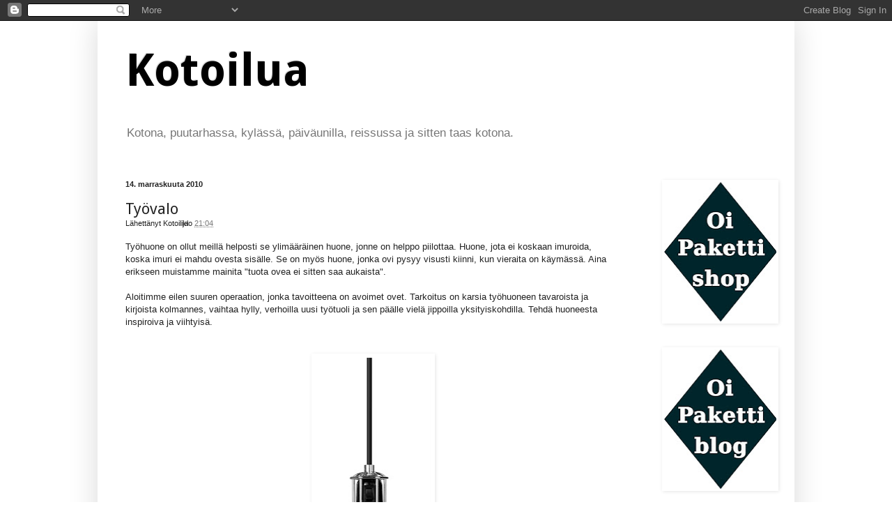

--- FILE ---
content_type: text/html; charset=UTF-8
request_url: https://kotoilua.blogspot.com/2010/11/tyovalo.html
body_size: 17968
content:
<!DOCTYPE html>
<html class='v2' dir='ltr' xmlns='http://www.w3.org/1999/xhtml' xmlns:b='http://www.google.com/2005/gml/b' xmlns:data='http://www.google.com/2005/gml/data' xmlns:expr='http://www.google.com/2005/gml/expr'>
<head>
<link href='https://www.blogger.com/static/v1/widgets/335934321-css_bundle_v2.css' rel='stylesheet' type='text/css'/>
<meta content='IE=EmulateIE7' http-equiv='X-UA-Compatible'/>
<meta content='width=1100' name='viewport'/>
<meta content='text/html; charset=UTF-8' http-equiv='Content-Type'/>
<meta content='blogger' name='generator'/>
<link href='https://kotoilua.blogspot.com/favicon.ico' rel='icon' type='image/x-icon'/>
<link href='http://kotoilua.blogspot.com/2010/11/tyovalo.html' rel='canonical'/>
<link rel="alternate" type="application/atom+xml" title="Kotoilua - Atom" href="https://kotoilua.blogspot.com/feeds/posts/default" />
<link rel="alternate" type="application/rss+xml" title="Kotoilua - RSS" href="https://kotoilua.blogspot.com/feeds/posts/default?alt=rss" />
<link rel="service.post" type="application/atom+xml" title="Kotoilua - Atom" href="https://www.blogger.com/feeds/6653459453730150346/posts/default" />

<link rel="alternate" type="application/atom+xml" title="Kotoilua - Atom" href="https://kotoilua.blogspot.com/feeds/2690973289219648698/comments/default" />
<!--Can't find substitution for tag [blog.ieCssRetrofitLinks]-->
<link href='https://blogger.googleusercontent.com/img/b/R29vZ2xl/AVvXsEgwOcdhzTP-vm143EjPZUnCAPGhKbkVRTy-wsINNmC2RbaNmlI2d7lr5DqEqOoyuPoWlGe_9xmk3QCq0mMgXnQvEy3qMpT2gzqhNR1OgGjCo19sLOQXQMN9Qx_OerbXapIqA0bA7qDm9nY/s400/Worklamp_Silver.jpg' rel='image_src'/>
<meta content='http://kotoilua.blogspot.com/2010/11/tyovalo.html' property='og:url'/>
<meta content='Työvalo' property='og:title'/>
<meta content='Työhuone on ollut meillä helposti se ylimääräinen huone, jonne on helppo piilottaa. Huone, jota ei koskaan imuroida, koska imuri ei mahdu ov...' property='og:description'/>
<meta content='https://blogger.googleusercontent.com/img/b/R29vZ2xl/AVvXsEgwOcdhzTP-vm143EjPZUnCAPGhKbkVRTy-wsINNmC2RbaNmlI2d7lr5DqEqOoyuPoWlGe_9xmk3QCq0mMgXnQvEy3qMpT2gzqhNR1OgGjCo19sLOQXQMN9Qx_OerbXapIqA0bA7qDm9nY/w1200-h630-p-k-no-nu/Worklamp_Silver.jpg' property='og:image'/>
<title>Kotoilua: Työvalo</title>
<style type='text/css'>@font-face{font-family:'Droid Sans';font-style:normal;font-weight:400;font-display:swap;src:url(//fonts.gstatic.com/s/droidsans/v19/SlGVmQWMvZQIdix7AFxXkHNSbRYXags.woff2)format('woff2');unicode-range:U+0000-00FF,U+0131,U+0152-0153,U+02BB-02BC,U+02C6,U+02DA,U+02DC,U+0304,U+0308,U+0329,U+2000-206F,U+20AC,U+2122,U+2191,U+2193,U+2212,U+2215,U+FEFF,U+FFFD;}@font-face{font-family:'Droid Sans';font-style:normal;font-weight:700;font-display:swap;src:url(//fonts.gstatic.com/s/droidsans/v19/SlGWmQWMvZQIdix7AFxXmMh3eDs1ZyHKpWg.woff2)format('woff2');unicode-range:U+0000-00FF,U+0131,U+0152-0153,U+02BB-02BC,U+02C6,U+02DA,U+02DC,U+0304,U+0308,U+0329,U+2000-206F,U+20AC,U+2122,U+2191,U+2193,U+2212,U+2215,U+FEFF,U+FFFD;}</style>
<style id='page-skin-1' type='text/css'><!--
/*
-----------------------------------------------
Blogger Template Style
Name:     Simple
Designer: Blogger
URL:      www.blogger.com
----------------------------------------------- */
/* Content
----------------------------------------------- */
body {
font: normal normal 12px Arial, Tahoma, Helvetica, FreeSans, sans-serif;
color: #222222;
background: #ffffff none no-repeat scroll center center;
padding: 0 40px 40px 40px;
}
html body .region-inner {
min-width: 0;
max-width: 100%;
width: auto;
}
h2 {
font-size: 22px;
}
a:link {
text-decoration:none;
color: #777777;
}
a:visited {
text-decoration:none;
color: #888888;
}
a:hover {
text-decoration:underline;
color: #a9ff32;
}
.body-fauxcolumn-outer .fauxcolumn-inner {
background: transparent none repeat scroll top left;
_background-image: none;
}
.body-fauxcolumn-outer .cap-top {
position: absolute;
z-index: 1;
height: 400px;
width: 100%;
}
.body-fauxcolumn-outer .cap-top .cap-left {
width: 100%;
background: transparent none repeat-x scroll top left;
_background-image: none;
}
.content-outer {
-moz-box-shadow: 0 0 40px rgba(0, 0, 0, .15);
-webkit-box-shadow: 0 0 5px rgba(0, 0, 0, .15);
-goog-ms-box-shadow: 0 0 10px #333333;
box-shadow: 0 0 40px rgba(0, 0, 0, .15);
margin-bottom: 1px;
}
.content-inner {
padding: 10px 10px;
}
.content-inner {
background-color: #ffffff;
}
/* Header
----------------------------------------------- */
.header-outer {
background: transparent none repeat-x scroll 0 -400px;
_background-image: none;
}
.Header h1 {
font: normal bold 65px Droid Sans;
color: #000000;
text-shadow: -1px -1px 1px rgba(0, 0, 0, .2);
}
.Header h1 a {
color: #000000;
}
.Header .description {
font-size: 140%;
color: #777777;
}
.header-inner .Header .titlewrapper {
padding: 22px 30px;
}
.header-inner .Header .descriptionwrapper {
padding: 0 30px;
}
/* Tabs
----------------------------------------------- */
.tabs-inner .section:first-child {
border-top: 1px solid #ffffff;
}
.tabs-inner .section:first-child ul {
margin-top: -1px;
border-top: 1px solid #ffffff;
border-left: 0 solid #ffffff;
border-right: 0 solid #ffffff;
}
.tabs-inner .widget ul {
background: #f5f5f5 url(//www.blogblog.com/1kt/simple/gradients_light.png) repeat-x scroll 0 -800px;
_background-image: none;
border-bottom: 1px solid #ffffff;
margin-top: 0;
margin-left: -30px;
margin-right: -30px;
}
.tabs-inner .widget li a {
display: inline-block;
padding: .6em 1em;
font: normal normal 14px Arial, Tahoma, Helvetica, FreeSans, sans-serif;
color: #999999;
border-left: 1px solid #ffffff;
border-right: 1px solid #ffffff;
}
.tabs-inner .widget li:first-child a {
border-left: none;
}
.tabs-inner .widget li.selected a, .tabs-inner .widget li a:hover {
color: #000000;
background-color: #eeeeee;
text-decoration: none;
}
/* Columns
----------------------------------------------- */
.main-outer {
border-top: 0 solid #ffffff;
}
.fauxcolumn-left-outer .fauxcolumn-inner {
border-right: 1px solid #ffffff;
}
.fauxcolumn-right-outer .fauxcolumn-inner {
border-left: 1px solid #ffffff;
}
/* Headings
----------------------------------------------- */
div.widget > h2,
div.widget h2.title {
margin: 0 0 1em 0;
font: normal bold 11px Arial, Tahoma, Helvetica, FreeSans, sans-serif;
color: #000000;
}
/* Widgets
----------------------------------------------- */
.widget .zippy {
color: #999999;
text-shadow: 2px 2px 1px rgba(0, 0, 0, .1);
}
.widget .popular-posts ul {
list-style: none;
}
/* Posts
----------------------------------------------- */
h2.date-header {
font: normal bold 11px Arial, Tahoma, Helvetica, FreeSans, sans-serif;
}
.date-header span {
background-color: transparent;
color: #222222;
padding: inherit;
letter-spacing: inherit;
margin: inherit;
}
.main-inner {
padding-top: 30px;
padding-bottom: 30px;
}
.main-inner .column-center-inner {
padding: 0 15px;
}
.main-inner .column-center-inner .section {
margin: 0 15px;
}
.post {
margin: 0 0 25px 0;
}
h3.post-title, .comments h4 {
font: normal normal 22px Droid Sans;
margin: .75em 0 0;
}
.post-body {
font-size: 110%;
line-height: 1.4;
position: relative;
}
.post-body img, .post-body .tr-caption-container, .Profile img, .Image img,
.BlogList .item-thumbnail img {
padding: 2px;
background: #ffffff;
border: 1px solid #ffffff;
-moz-box-shadow: 1px 1px 5px rgba(0, 0, 0, .1);
-webkit-box-shadow: 1px 1px 5px rgba(0, 0, 0, .1);
box-shadow: 1px 1px 5px rgba(0, 0, 0, .1);
}
.post-body img, .post-body .tr-caption-container {
padding: 5px;
}
.post-body .tr-caption-container {
color: #222222;
}
.post-body .tr-caption-container img {
padding: 0;
background: transparent;
border: none;
-moz-box-shadow: 0 0 0 rgba(0, 0, 0, .1);
-webkit-box-shadow: 0 0 0 rgba(0, 0, 0, .1);
box-shadow: 0 0 0 rgba(0, 0, 0, .1);
}
.post-header {
margin: 0 0 1.5em;
line-height: 1.6;
font-size: 90%;
}
.post-footer {
margin: 20px -2px 0;
padding: 5px 10px;
color: #666666;
background-color: #f9f9f9;
border-bottom: 1px solid #eeeeee;
line-height: 1.6;
font-size: 90%;
}
#comments .comment-author {
padding-top: 1.5em;
border-top: 1px solid #ffffff;
background-position: 0 1.5em;
}
#comments .comment-author:first-child {
padding-top: 0;
border-top: none;
}
.avatar-image-container {
margin: .2em 0 0;
}
#comments .avatar-image-container img {
border: 1px solid #ffffff;
}
/* Comments
----------------------------------------------- */
.comments .comments-content .icon.blog-author {
background-repeat: no-repeat;
background-image: url([data-uri]);
}
.comments .comments-content .loadmore a {
border-top: 1px solid #999999;
border-bottom: 1px solid #999999;
}
.comments .comment-thread.inline-thread {
background-color: #f9f9f9;
}
.comments .continue {
border-top: 2px solid #999999;
}
/* Accents
---------------------------------------------- */
.section-columns td.columns-cell {
border-left: 1px solid #ffffff;
}
.blog-pager {
background: transparent none no-repeat scroll top center;
}
.blog-pager-older-link, .home-link,
.blog-pager-newer-link {
background-color: #ffffff;
padding: 5px;
}
.footer-outer {
border-top: 0 dashed #bbbbbb;
}
/* Mobile
----------------------------------------------- */
body.mobile  {
background-size: auto;
}
.mobile .body-fauxcolumn-outer {
background: transparent none repeat scroll top left;
}
.mobile .body-fauxcolumn-outer .cap-top {
background-size: 100% auto;
}
.mobile .content-outer {
-webkit-box-shadow: 0 0 3px rgba(0, 0, 0, .15);
box-shadow: 0 0 3px rgba(0, 0, 0, .15);
}
.mobile .tabs-inner .widget ul {
margin-left: 0;
margin-right: 0;
}
.mobile .post {
margin: 0;
}
.mobile .main-inner .column-center-inner .section {
margin: 0;
}
.mobile .date-header span {
padding: 0.1em 10px;
margin: 0 -10px;
}
.mobile h3.post-title {
margin: 0;
}
.mobile .blog-pager {
background: transparent none no-repeat scroll top center;
}
.mobile .footer-outer {
border-top: none;
}
.mobile .main-inner, .mobile .footer-inner {
background-color: #ffffff;
}
.mobile-index-contents {
color: #222222;
}
.mobile-link-button {
background-color: #777777;
}
.mobile-link-button a:link, .mobile-link-button a:visited {
color: #ffffff;
}
.mobile .tabs-inner .section:first-child {
border-top: none;
}
.mobile .tabs-inner .PageList .widget-content {
background-color: #eeeeee;
color: #000000;
border-top: 1px solid #ffffff;
border-bottom: 1px solid #ffffff;
}
.mobile .tabs-inner .PageList .widget-content .pagelist-arrow {
border-left: 1px solid #ffffff;
}

--></style>
<style id='template-skin-1' type='text/css'><!--
body {
min-width: 1000px;
}
.content-outer, .content-fauxcolumn-outer, .region-inner {
min-width: 1000px;
max-width: 1000px;
_width: 1000px;
}
.main-inner .columns {
padding-left: 0px;
padding-right: 210px;
}
.main-inner .fauxcolumn-center-outer {
left: 0px;
right: 210px;
/* IE6 does not respect left and right together */
_width: expression(this.parentNode.offsetWidth -
parseInt("0px") -
parseInt("210px") + 'px');
}
.main-inner .fauxcolumn-left-outer {
width: 0px;
}
.main-inner .fauxcolumn-right-outer {
width: 210px;
}
.main-inner .column-left-outer {
width: 0px;
right: 100%;
margin-left: -0px;
}
.main-inner .column-right-outer {
width: 210px;
margin-right: -210px;
}
#layout {
min-width: 0;
}
#layout .content-outer {
min-width: 0;
width: 800px;
}
#layout .region-inner {
min-width: 0;
width: auto;
}
--></style>
<link href='https://www.blogger.com/dyn-css/authorization.css?targetBlogID=6653459453730150346&amp;zx=2c246d68-dac9-427a-8830-ca3562117775' media='none' onload='if(media!=&#39;all&#39;)media=&#39;all&#39;' rel='stylesheet'/><noscript><link href='https://www.blogger.com/dyn-css/authorization.css?targetBlogID=6653459453730150346&amp;zx=2c246d68-dac9-427a-8830-ca3562117775' rel='stylesheet'/></noscript>
<meta name='google-adsense-platform-account' content='ca-host-pub-1556223355139109'/>
<meta name='google-adsense-platform-domain' content='blogspot.com'/>

</head>
<body class='loading variant-pale'>
<div class='navbar section' id='navbar'><div class='widget Navbar' data-version='1' id='Navbar1'><script type="text/javascript">
    function setAttributeOnload(object, attribute, val) {
      if(window.addEventListener) {
        window.addEventListener('load',
          function(){ object[attribute] = val; }, false);
      } else {
        window.attachEvent('onload', function(){ object[attribute] = val; });
      }
    }
  </script>
<div id="navbar-iframe-container"></div>
<script type="text/javascript" src="https://apis.google.com/js/platform.js"></script>
<script type="text/javascript">
      gapi.load("gapi.iframes:gapi.iframes.style.bubble", function() {
        if (gapi.iframes && gapi.iframes.getContext) {
          gapi.iframes.getContext().openChild({
              url: 'https://www.blogger.com/navbar/6653459453730150346?po\x3d2690973289219648698\x26origin\x3dhttps://kotoilua.blogspot.com',
              where: document.getElementById("navbar-iframe-container"),
              id: "navbar-iframe"
          });
        }
      });
    </script><script type="text/javascript">
(function() {
var script = document.createElement('script');
script.type = 'text/javascript';
script.src = '//pagead2.googlesyndication.com/pagead/js/google_top_exp.js';
var head = document.getElementsByTagName('head')[0];
if (head) {
head.appendChild(script);
}})();
</script>
</div></div>
<div class='body-fauxcolumns'>
<div class='fauxcolumn-outer body-fauxcolumn-outer'>
<div class='cap-top'>
<div class='cap-left'></div>
<div class='cap-right'></div>
</div>
<div class='fauxborder-left'>
<div class='fauxborder-right'></div>
<div class='fauxcolumn-inner'>
</div>
</div>
<div class='cap-bottom'>
<div class='cap-left'></div>
<div class='cap-right'></div>
</div>
</div>
</div>
<div class='content'>
<div class='content-fauxcolumns'>
<div class='fauxcolumn-outer content-fauxcolumn-outer'>
<div class='cap-top'>
<div class='cap-left'></div>
<div class='cap-right'></div>
</div>
<div class='fauxborder-left'>
<div class='fauxborder-right'></div>
<div class='fauxcolumn-inner'>
</div>
</div>
<div class='cap-bottom'>
<div class='cap-left'></div>
<div class='cap-right'></div>
</div>
</div>
</div>
<div class='content-outer'>
<div class='content-cap-top cap-top'>
<div class='cap-left'></div>
<div class='cap-right'></div>
</div>
<div class='fauxborder-left content-fauxborder-left'>
<div class='fauxborder-right content-fauxborder-right'></div>
<div class='content-inner'>
<header>
<div class='header-outer'>
<div class='header-cap-top cap-top'>
<div class='cap-left'></div>
<div class='cap-right'></div>
</div>
<div class='fauxborder-left header-fauxborder-left'>
<div class='fauxborder-right header-fauxborder-right'></div>
<div class='region-inner header-inner'>
<div class='header section' id='header'><div class='widget Header' data-version='1' id='Header1'>
<div id='header-inner'>
<div class='titlewrapper'>
<h1 class='title'>
<a href='https://kotoilua.blogspot.com/'>
Kotoilua
</a>
</h1>
</div>
<div class='descriptionwrapper'>
<p class='description'><span>Kotona, puutarhassa, kylässä, päiväunilla, reissussa ja sitten taas kotona.</span></p>
</div>
</div>
</div></div>
</div>
</div>
<div class='header-cap-bottom cap-bottom'>
<div class='cap-left'></div>
<div class='cap-right'></div>
</div>
</div>
</header>
<div class='tabs-outer'>
<div class='tabs-cap-top cap-top'>
<div class='cap-left'></div>
<div class='cap-right'></div>
</div>
<div class='fauxborder-left tabs-fauxborder-left'>
<div class='fauxborder-right tabs-fauxborder-right'></div>
<div class='region-inner tabs-inner'>
<div class='tabs no-items section' id='crosscol'></div>
<div class='tabs no-items section' id='crosscol-overflow'></div>
</div>
</div>
<div class='tabs-cap-bottom cap-bottom'>
<div class='cap-left'></div>
<div class='cap-right'></div>
</div>
</div>
<div class='main-outer'>
<div class='main-cap-top cap-top'>
<div class='cap-left'></div>
<div class='cap-right'></div>
</div>
<div class='fauxborder-left main-fauxborder-left'>
<div class='fauxborder-right main-fauxborder-right'></div>
<div class='region-inner main-inner'>
<div class='columns fauxcolumns'>
<div class='fauxcolumn-outer fauxcolumn-center-outer'>
<div class='cap-top'>
<div class='cap-left'></div>
<div class='cap-right'></div>
</div>
<div class='fauxborder-left'>
<div class='fauxborder-right'></div>
<div class='fauxcolumn-inner'>
</div>
</div>
<div class='cap-bottom'>
<div class='cap-left'></div>
<div class='cap-right'></div>
</div>
</div>
<div class='fauxcolumn-outer fauxcolumn-left-outer'>
<div class='cap-top'>
<div class='cap-left'></div>
<div class='cap-right'></div>
</div>
<div class='fauxborder-left'>
<div class='fauxborder-right'></div>
<div class='fauxcolumn-inner'>
</div>
</div>
<div class='cap-bottom'>
<div class='cap-left'></div>
<div class='cap-right'></div>
</div>
</div>
<div class='fauxcolumn-outer fauxcolumn-right-outer'>
<div class='cap-top'>
<div class='cap-left'></div>
<div class='cap-right'></div>
</div>
<div class='fauxborder-left'>
<div class='fauxborder-right'></div>
<div class='fauxcolumn-inner'>
</div>
</div>
<div class='cap-bottom'>
<div class='cap-left'></div>
<div class='cap-right'></div>
</div>
</div>
<!-- corrects IE6 width calculation -->
<div class='columns-inner'>
<div class='column-center-outer'>
<div class='column-center-inner'>
<div class='main section' id='main'><div class='widget Blog' data-version='1' id='Blog1'>
<div class='blog-posts hfeed'>

          <div class="date-outer">
        
<h2 class='date-header'><span>14. marraskuuta 2010</span></h2>

          <div class="date-posts">
        
<div class='post-outer'>
<div class='post hentry'>
<a name='2690973289219648698'></a>
<h3 class='post-title entry-title'>
Työvalo
</h3>
<div class='post-header'>
<div class='post-header-line-1'><span class='post-author vcard'>
Lähettänyt
<span class='fn'>Kotoilija</span>
</span>
<span class='post-timestamp'>
klo
<a class='timestamp-link' href='https://kotoilua.blogspot.com/2010/11/tyovalo.html' rel='bookmark' title='permanent link'><abbr class='published' title='2010-11-14T21:04:00+02:00'>21:04</abbr></a>
</span>
</div>
</div>
<div class='post-body entry-content'>
Työhuone on ollut meillä helposti se ylimääräinen huone, jonne on helppo piilottaa. Huone, jota ei koskaan imuroida, koska&nbsp;imuri ei mahdu ovesta sisälle.&nbsp;Se on myös huone, jonka ovi pysyy visusti kiinni, kun vieraita on käymässä. Aina erikseen muistamme mainita "tuota ovea ei sitten saa aukaista".<br />
<br />
Aloitimme eilen suuren operaation, jonka tavoitteena on avoimet ovet. Tarkoitus on karsia työhuoneen&nbsp;tavaroista ja kirjoista kolmannes, vaihtaa hylly,&nbsp;verhoilla uusi työtuoli&nbsp;ja sen päälle vielä jippoilla yksityiskohdilla. Tehdä huoneesta inspiroiva ja viihtyisä. <br />
<br />
<br />
<div class="separator" style="clear: both; text-align: center;"><a href="https://blogger.googleusercontent.com/img/b/R29vZ2xl/AVvXsEgwOcdhzTP-vm143EjPZUnCAPGhKbkVRTy-wsINNmC2RbaNmlI2d7lr5DqEqOoyuPoWlGe_9xmk3QCq0mMgXnQvEy3qMpT2gzqhNR1OgGjCo19sLOQXQMN9Qx_OerbXapIqA0bA7qDm9nY/s1600/Worklamp_Silver.jpg" imageanchor="1" style="margin-left: 1em; margin-right: 1em;"><img border="0" height="400" px="true" src="https://blogger.googleusercontent.com/img/b/R29vZ2xl/AVvXsEgwOcdhzTP-vm143EjPZUnCAPGhKbkVRTy-wsINNmC2RbaNmlI2d7lr5DqEqOoyuPoWlGe_9xmk3QCq0mMgXnQvEy3qMpT2gzqhNR1OgGjCo19sLOQXQMN9Qx_OerbXapIqA0bA7qDm9nY/s400/Worklamp_Silver.jpg" width="165" /></a></div>Tämä <a href="http://www.designhousestockholm.com/collection/lighting/worklamp.html">Design House Stockholmin&nbsp;työvalo</a>&nbsp; on innostanut puolisoa&nbsp;jo jonkin aikaa.&nbsp;Tänään&nbsp;hänen ei auttanut muu kuin vierailla isänsä työvajassa. Onnistuneesti. Nimittäin siellähän se oli,&nbsp;työvalo.&nbsp;Työhuoneen ensimmäinen yksityiskohta. Vähän tarvitaan vielä sähkötöitä, mutta myönnettäköön, että osa operaatiosta on jo harvinaisen onnistunut.<br />
<br />
<div class="separator" style="clear: both; text-align: center;"><a href="https://blogger.googleusercontent.com/img/b/R29vZ2xl/AVvXsEjT4izCsAy97cReIaS0ZSeQ8Aiy9G_Ol0g5FZwyDlyHt7w86SOw5CtxPIqw87XJwrxDwmK4WWQfCUOWW6MzoSMxf5WEpk5xlLJ3edoIoD5Dh7gD_IMhTdw9-Thy3uJL-fttsHCfP9BiP5c/s1600/syksy2010+022.jpg" imageanchor="1" style="margin-left: 1em; margin-right: 1em;"><img border="0" height="640" px="true" src="https://blogger.googleusercontent.com/img/b/R29vZ2xl/AVvXsEjT4izCsAy97cReIaS0ZSeQ8Aiy9G_Ol0g5FZwyDlyHt7w86SOw5CtxPIqw87XJwrxDwmK4WWQfCUOWW6MzoSMxf5WEpk5xlLJ3edoIoD5Dh7gD_IMhTdw9-Thy3uJL-fttsHCfP9BiP5c/s640/syksy2010+022.jpg" width="426" /></a></div>
<div style='clear: both;'></div>
</div>
<div class='post-footer'>
<div class='post-footer-line post-footer-line-1'><span class='post-icons'>
<span class='item-action'>
<a href='https://www.blogger.com/email-post/6653459453730150346/2690973289219648698' title='Lähetä teksti sähköpostitse'>
<img alt="" class="icon-action" height="13" src="//img1.blogblog.com/img/icon18_email.gif" width="18">
</a>
</span>
<span class='item-control blog-admin pid-1606787966'>
<a href='https://www.blogger.com/post-edit.g?blogID=6653459453730150346&postID=2690973289219648698&from=pencil' title='Muokkaa tekstiä'>
<img alt='' class='icon-action' height='18' src='https://resources.blogblog.com/img/icon18_edit_allbkg.gif' width='18'/>
</a>
</span>
</span>
<div class='post-share-buttons'>
<a class='goog-inline-block share-button sb-email' href='https://www.blogger.com/share-post.g?blogID=6653459453730150346&postID=2690973289219648698&target=email' target='_blank' title='Kohteen lähettäminen sähköpostitse'><span class='share-button-link-text'>Kohteen lähettäminen sähköpostitse</span></a><a class='goog-inline-block share-button sb-blog' href='https://www.blogger.com/share-post.g?blogID=6653459453730150346&postID=2690973289219648698&target=blog' onclick='window.open(this.href, "_blank", "height=270,width=475"); return false;' target='_blank' title='Bloggaa tästä!'><span class='share-button-link-text'>Bloggaa tästä!</span></a><a class='goog-inline-block share-button sb-twitter' href='https://www.blogger.com/share-post.g?blogID=6653459453730150346&postID=2690973289219648698&target=twitter' target='_blank' title='Jaa X:ssä'><span class='share-button-link-text'>Jaa X:ssä</span></a><a class='goog-inline-block share-button sb-facebook' href='https://www.blogger.com/share-post.g?blogID=6653459453730150346&postID=2690973289219648698&target=facebook' onclick='window.open(this.href, "_blank", "height=430,width=640"); return false;' target='_blank' title='Jaa Facebookiin'><span class='share-button-link-text'>Jaa Facebookiin</span></a><a class='goog-inline-block share-button sb-pinterest' href='https://www.blogger.com/share-post.g?blogID=6653459453730150346&postID=2690973289219648698&target=pinterest' target='_blank' title='Jaa Pinterestiin'><span class='share-button-link-text'>Jaa Pinterestiin</span></a>
</div>
</div>
<div class='post-footer-line post-footer-line-2'><span class='post-comment-link'>
</span>
</div>
<div class='post-footer-line post-footer-line-3'><span class='post-labels'>
Tunnisteet:
<a href='https://kotoilua.blogspot.com/search/label/Projekti' rel='tag'>Projekti</a>,
<a href='https://kotoilua.blogspot.com/search/label/Sisustusideat' rel='tag'>Sisustusideat</a>,
<a href='https://kotoilua.blogspot.com/search/label/Ty%C3%B6huone' rel='tag'>Työhuone</a>
</span>
</div>
</div>
</div>
<div class='comments' id='comments'>
<a name='comments'></a>
<h4>6 kommenttia:</h4>
<div class='comments-content'>
<script async='async' src='' type='text/javascript'></script>
<script type='text/javascript'>
    (function() {
      var items = null;
      var msgs = null;
      var config = {};

// <![CDATA[
      var cursor = null;
      if (items && items.length > 0) {
        cursor = parseInt(items[items.length - 1].timestamp) + 1;
      }

      var bodyFromEntry = function(entry) {
        var text = (entry &&
                    ((entry.content && entry.content.$t) ||
                     (entry.summary && entry.summary.$t))) ||
            '';
        if (entry && entry.gd$extendedProperty) {
          for (var k in entry.gd$extendedProperty) {
            if (entry.gd$extendedProperty[k].name == 'blogger.contentRemoved') {
              return '<span class="deleted-comment">' + text + '</span>';
            }
          }
        }
        return text;
      }

      var parse = function(data) {
        cursor = null;
        var comments = [];
        if (data && data.feed && data.feed.entry) {
          for (var i = 0, entry; entry = data.feed.entry[i]; i++) {
            var comment = {};
            // comment ID, parsed out of the original id format
            var id = /blog-(\d+).post-(\d+)/.exec(entry.id.$t);
            comment.id = id ? id[2] : null;
            comment.body = bodyFromEntry(entry);
            comment.timestamp = Date.parse(entry.published.$t) + '';
            if (entry.author && entry.author.constructor === Array) {
              var auth = entry.author[0];
              if (auth) {
                comment.author = {
                  name: (auth.name ? auth.name.$t : undefined),
                  profileUrl: (auth.uri ? auth.uri.$t : undefined),
                  avatarUrl: (auth.gd$image ? auth.gd$image.src : undefined)
                };
              }
            }
            if (entry.link) {
              if (entry.link[2]) {
                comment.link = comment.permalink = entry.link[2].href;
              }
              if (entry.link[3]) {
                var pid = /.*comments\/default\/(\d+)\?.*/.exec(entry.link[3].href);
                if (pid && pid[1]) {
                  comment.parentId = pid[1];
                }
              }
            }
            comment.deleteclass = 'item-control blog-admin';
            if (entry.gd$extendedProperty) {
              for (var k in entry.gd$extendedProperty) {
                if (entry.gd$extendedProperty[k].name == 'blogger.itemClass') {
                  comment.deleteclass += ' ' + entry.gd$extendedProperty[k].value;
                } else if (entry.gd$extendedProperty[k].name == 'blogger.displayTime') {
                  comment.displayTime = entry.gd$extendedProperty[k].value;
                }
              }
            }
            comments.push(comment);
          }
        }
        return comments;
      };

      var paginator = function(callback) {
        if (hasMore()) {
          var url = config.feed + '?alt=json&v=2&orderby=published&reverse=false&max-results=50';
          if (cursor) {
            url += '&published-min=' + new Date(cursor).toISOString();
          }
          window.bloggercomments = function(data) {
            var parsed = parse(data);
            cursor = parsed.length < 50 ? null
                : parseInt(parsed[parsed.length - 1].timestamp) + 1
            callback(parsed);
            window.bloggercomments = null;
          }
          url += '&callback=bloggercomments';
          var script = document.createElement('script');
          script.type = 'text/javascript';
          script.src = url;
          document.getElementsByTagName('head')[0].appendChild(script);
        }
      };
      var hasMore = function() {
        return !!cursor;
      };
      var getMeta = function(key, comment) {
        if ('iswriter' == key) {
          var matches = !!comment.author
              && comment.author.name == config.authorName
              && comment.author.profileUrl == config.authorUrl;
          return matches ? 'true' : '';
        } else if ('deletelink' == key) {
          return config.baseUri + '/comment/delete/'
               + config.blogId + '/' + comment.id;
        } else if ('deleteclass' == key) {
          return comment.deleteclass;
        }
        return '';
      };

      var replybox = null;
      var replyUrlParts = null;
      var replyParent = undefined;

      var onReply = function(commentId, domId) {
        if (replybox == null) {
          // lazily cache replybox, and adjust to suit this style:
          replybox = document.getElementById('comment-editor');
          if (replybox != null) {
            replybox.height = '250px';
            replybox.style.display = 'block';
            replyUrlParts = replybox.src.split('#');
          }
        }
        if (replybox && (commentId !== replyParent)) {
          replybox.src = '';
          document.getElementById(domId).insertBefore(replybox, null);
          replybox.src = replyUrlParts[0]
              + (commentId ? '&parentID=' + commentId : '')
              + '#' + replyUrlParts[1];
          replyParent = commentId;
        }
      };

      var hash = (window.location.hash || '#').substring(1);
      var startThread, targetComment;
      if (/^comment-form_/.test(hash)) {
        startThread = hash.substring('comment-form_'.length);
      } else if (/^c[0-9]+$/.test(hash)) {
        targetComment = hash.substring(1);
      }

      // Configure commenting API:
      var configJso = {
        'maxDepth': config.maxThreadDepth
      };
      var provider = {
        'id': config.postId,
        'data': items,
        'loadNext': paginator,
        'hasMore': hasMore,
        'getMeta': getMeta,
        'onReply': onReply,
        'rendered': true,
        'initComment': targetComment,
        'initReplyThread': startThread,
        'config': configJso,
        'messages': msgs
      };

      var render = function() {
        if (window.goog && window.goog.comments) {
          var holder = document.getElementById('comment-holder');
          window.goog.comments.render(holder, provider);
        }
      };

      // render now, or queue to render when library loads:
      if (window.goog && window.goog.comments) {
        render();
      } else {
        window.goog = window.goog || {};
        window.goog.comments = window.goog.comments || {};
        window.goog.comments.loadQueue = window.goog.comments.loadQueue || [];
        window.goog.comments.loadQueue.push(render);
      }
    })();
// ]]>
  </script>
<div id='comment-holder'>
<div class="comment-thread toplevel-thread"><ol id="top-ra"><li class="comment" id="c17692884823881370"><div class="avatar-image-container"><img src="//blogger.googleusercontent.com/img/b/R29vZ2xl/AVvXsEjjWrK6xAYOtUHz6nSKm7nN4MYGMAurqo9U2bKyC3I0qKuDGdJnxARv4-eO1hJWqeobsoZAKksz23c-ZX5B36MI5GKKZiQ3Su5Ql-megD2zsbic0q8MDop0JIDn5eQAEA/s45-c/talvibanneri+kopio.jpg" alt=""/></div><div class="comment-block"><div class="comment-header"><cite class="user"><a href="https://www.blogger.com/profile/16729646610081899907" rel="nofollow">Kaisa Reetta</a></cite><span class="icon user "></span><span class="datetime secondary-text"><a rel="nofollow" href="https://kotoilua.blogspot.com/2010/11/tyovalo.html?showComment=1289812742789#c17692884823881370">15 marraskuuta, 2010</a></span></div><p class="comment-content">Kotona täytyy olla aina yksi paikka, minne saa heitettyä &#39;romut&#39; kun vieraat on tulossa :D Mutta joo.. ehkä kokonaisen huoneen varaaminen moiseen on jo ylellisyyttä... <br>Onnea ovienavausoperaatiolle !</p><span class="comment-actions secondary-text"><a class="comment-reply" target="_self" data-comment-id="17692884823881370">Vastaa</a><span class="item-control blog-admin blog-admin pid-1885675684"><a target="_self" href="https://www.blogger.com/comment/delete/6653459453730150346/17692884823881370">Poista</a></span></span></div><div class="comment-replies"><div id="c17692884823881370-rt" class="comment-thread inline-thread hidden"><span class="thread-toggle thread-expanded"><span class="thread-arrow"></span><span class="thread-count"><a target="_self">Vastaukset</a></span></span><ol id="c17692884823881370-ra" class="thread-chrome thread-expanded"><div></div><div id="c17692884823881370-continue" class="continue"><a class="comment-reply" target="_self" data-comment-id="17692884823881370">Vastaa</a></div></ol></div></div><div class="comment-replybox-single" id="c17692884823881370-ce"></div></li><li class="comment" id="c162244286758091361"><div class="avatar-image-container"><img src="//blogger.googleusercontent.com/img/b/R29vZ2xl/AVvXsEiJypcCJigAHTglnZgXnj9JyYU3G-4Ow-bgQp4cY0ejVbMrfmBDmlAE-cu2ILffzd1KvcgE-bu062j3ZDIEpxnEMxHXbFng-tUt1vxIlZYajt53gu6gHtrcvsTDNyjAxw/s45-c/IMG_3100.jpg" alt=""/></div><div class="comment-block"><div class="comment-header"><cite class="user"><a href="https://www.blogger.com/profile/00412797456331894746" rel="nofollow">Kotoilija</a></cite><span class="icon user blog-author"></span><span class="datetime secondary-text"><a rel="nofollow" href="https://kotoilua.blogspot.com/2010/11/tyovalo.html?showComment=1289818707160#c162244286758091361">15 marraskuuta, 2010</a></span></div><p class="comment-content">@Kati: Kiitos tsemppauksesta. Kun työhuone on kunnossa, romut piilotetaan vaatehuoneeseen. Sen ovea ei tarvitse erikseen pyytää pitämään kiinni. ;)</p><span class="comment-actions secondary-text"><a class="comment-reply" target="_self" data-comment-id="162244286758091361">Vastaa</a><span class="item-control blog-admin blog-admin pid-1606787966"><a target="_self" href="https://www.blogger.com/comment/delete/6653459453730150346/162244286758091361">Poista</a></span></span></div><div class="comment-replies"><div id="c162244286758091361-rt" class="comment-thread inline-thread hidden"><span class="thread-toggle thread-expanded"><span class="thread-arrow"></span><span class="thread-count"><a target="_self">Vastaukset</a></span></span><ol id="c162244286758091361-ra" class="thread-chrome thread-expanded"><div></div><div id="c162244286758091361-continue" class="continue"><a class="comment-reply" target="_self" data-comment-id="162244286758091361">Vastaa</a></div></ol></div></div><div class="comment-replybox-single" id="c162244286758091361-ce"></div></li><li class="comment" id="c8511152644035664512"><div class="avatar-image-container"><img src="//www.blogger.com/img/blogger_logo_round_35.png" alt=""/></div><div class="comment-block"><div class="comment-header"><cite class="user"><a href="https://www.blogger.com/profile/16742184004433736962" rel="nofollow">Äiti</a></cite><span class="icon user "></span><span class="datetime secondary-text"><a rel="nofollow" href="https://kotoilua.blogspot.com/2010/11/tyovalo.html?showComment=1289824155285#c8511152644035664512">15 marraskuuta, 2010</a></span></div><p class="comment-content">Appiukon vanha työvalo sai aivan uuden elämän. Ajattele mitä kaikkea se saa elämänsä aikana valaista :) Loistavaa!</p><span class="comment-actions secondary-text"><a class="comment-reply" target="_self" data-comment-id="8511152644035664512">Vastaa</a><span class="item-control blog-admin blog-admin pid-340373441"><a target="_self" href="https://www.blogger.com/comment/delete/6653459453730150346/8511152644035664512">Poista</a></span></span></div><div class="comment-replies"><div id="c8511152644035664512-rt" class="comment-thread inline-thread hidden"><span class="thread-toggle thread-expanded"><span class="thread-arrow"></span><span class="thread-count"><a target="_self">Vastaukset</a></span></span><ol id="c8511152644035664512-ra" class="thread-chrome thread-expanded"><div></div><div id="c8511152644035664512-continue" class="continue"><a class="comment-reply" target="_self" data-comment-id="8511152644035664512">Vastaa</a></div></ol></div></div><div class="comment-replybox-single" id="c8511152644035664512-ce"></div></li><li class="comment" id="c460704607494541728"><div class="avatar-image-container"><img src="//blogger.googleusercontent.com/img/b/R29vZ2xl/AVvXsEiJypcCJigAHTglnZgXnj9JyYU3G-4Ow-bgQp4cY0ejVbMrfmBDmlAE-cu2ILffzd1KvcgE-bu062j3ZDIEpxnEMxHXbFng-tUt1vxIlZYajt53gu6gHtrcvsTDNyjAxw/s45-c/IMG_3100.jpg" alt=""/></div><div class="comment-block"><div class="comment-header"><cite class="user"><a href="https://www.blogger.com/profile/00412797456331894746" rel="nofollow">Kotoilija</a></cite><span class="icon user blog-author"></span><span class="datetime secondary-text"><a rel="nofollow" href="https://kotoilua.blogspot.com/2010/11/tyovalo.html?showComment=1290060002787#c460704607494541728">18 marraskuuta, 2010</a></span></div><p class="comment-content">@Milla: Lampun uusi elämä, kyllä. Ja tässä pimeydessä riittääkin valaistavaa.  :)</p><span class="comment-actions secondary-text"><a class="comment-reply" target="_self" data-comment-id="460704607494541728">Vastaa</a><span class="item-control blog-admin blog-admin pid-1606787966"><a target="_self" href="https://www.blogger.com/comment/delete/6653459453730150346/460704607494541728">Poista</a></span></span></div><div class="comment-replies"><div id="c460704607494541728-rt" class="comment-thread inline-thread hidden"><span class="thread-toggle thread-expanded"><span class="thread-arrow"></span><span class="thread-count"><a target="_self">Vastaukset</a></span></span><ol id="c460704607494541728-ra" class="thread-chrome thread-expanded"><div></div><div id="c460704607494541728-continue" class="continue"><a class="comment-reply" target="_self" data-comment-id="460704607494541728">Vastaa</a></div></ol></div></div><div class="comment-replybox-single" id="c460704607494541728-ce"></div></li><li class="comment" id="c3701848910648623295"><div class="avatar-image-container"><img src="//blogger.googleusercontent.com/img/b/R29vZ2xl/AVvXsEiPvFJINsLtq70ORimJA77upc7jrZDXAUy-7Hzt5FxoVFCIIv7hsYx52zZfmTgVeL8U2kpnmagPWLumlx3AbVlklf7u_S7NRv4sAlxVD8R3dhJoHnZYFbslz5tvWR81kQ/s45-c/IMG_1384.jpg" alt=""/></div><div class="comment-block"><div class="comment-header"><cite class="user"><a href="https://www.blogger.com/profile/01361009907739539097" rel="nofollow">Barocco</a></cite><span class="icon user "></span><span class="datetime secondary-text"><a rel="nofollow" href="https://kotoilua.blogspot.com/2010/11/tyovalo.html?showComment=1290359223046#c3701848910648623295">21 marraskuuta, 2010</a></span></div><p class="comment-content">Ohhoh, pikku huonetta on siivottu. :D Ehkäpä se muistuta yhtä paljon Siniparran huoneen ja varaston sekamuotoa mun tullessa sinne visiitille. On totta että siistissä ja inspiroivassa huoneessa viihtyy paremmin; työskentely ja oleskelu on mielekästä, kun tavaravuoret eivät sekoita ajatusraitoja. Jatkakaa samaan malliin. ;)</p><span class="comment-actions secondary-text"><a class="comment-reply" target="_self" data-comment-id="3701848910648623295">Vastaa</a><span class="item-control blog-admin blog-admin pid-1149491053"><a target="_self" href="https://www.blogger.com/comment/delete/6653459453730150346/3701848910648623295">Poista</a></span></span></div><div class="comment-replies"><div id="c3701848910648623295-rt" class="comment-thread inline-thread hidden"><span class="thread-toggle thread-expanded"><span class="thread-arrow"></span><span class="thread-count"><a target="_self">Vastaukset</a></span></span><ol id="c3701848910648623295-ra" class="thread-chrome thread-expanded"><div></div><div id="c3701848910648623295-continue" class="continue"><a class="comment-reply" target="_self" data-comment-id="3701848910648623295">Vastaa</a></div></ol></div></div><div class="comment-replybox-single" id="c3701848910648623295-ce"></div></li><li class="comment" id="c284833414247977224"><div class="avatar-image-container"><img src="//resources.blogblog.com/img/blank.gif" alt=""/></div><div class="comment-block"><div class="comment-header"><cite class="user">Anonyymi</cite><span class="icon user "></span><span class="datetime secondary-text"><a rel="nofollow" href="https://kotoilua.blogspot.com/2010/11/tyovalo.html?showComment=1290964912271#c284833414247977224">28 marraskuuta, 2010</a></span></div><p class="comment-content">Hei, hieno lamppu! Meillä roikkuu yhdessä nurkassa aivan samanlainen, Clas Ohlsonilta aikanaan hankittu. Valoa piisaa, niin että häikäisee:)!<br><br>-Neba</p><span class="comment-actions secondary-text"><a class="comment-reply" target="_self" data-comment-id="284833414247977224">Vastaa</a><span class="item-control blog-admin blog-admin pid-1319318714"><a target="_self" href="https://www.blogger.com/comment/delete/6653459453730150346/284833414247977224">Poista</a></span></span></div><div class="comment-replies"><div id="c284833414247977224-rt" class="comment-thread inline-thread hidden"><span class="thread-toggle thread-expanded"><span class="thread-arrow"></span><span class="thread-count"><a target="_self">Vastaukset</a></span></span><ol id="c284833414247977224-ra" class="thread-chrome thread-expanded"><div></div><div id="c284833414247977224-continue" class="continue"><a class="comment-reply" target="_self" data-comment-id="284833414247977224">Vastaa</a></div></ol></div></div><div class="comment-replybox-single" id="c284833414247977224-ce"></div></li></ol><div id="top-continue" class="continue"><a class="comment-reply" target="_self">Lisää kommentti</a></div><div class="comment-replybox-thread" id="top-ce"></div><div class="loadmore hidden" data-post-id="2690973289219648698"><a target="_self">Lataa lisää...</a></div></div>
</div>
</div>
<p class='comment-footer'>
<div class='comment-form'>
<a name='comment-form'></a>
<p>
</p>
<a href='https://www.blogger.com/comment/frame/6653459453730150346?po=2690973289219648698&hl=fi&saa=85391&origin=https://kotoilua.blogspot.com' id='comment-editor-src'></a>
<iframe allowtransparency='true' class='blogger-iframe-colorize blogger-comment-from-post' frameborder='0' height='410px' id='comment-editor' name='comment-editor' src='' width='100%'></iframe>
<script src='https://www.blogger.com/static/v1/jsbin/2830521187-comment_from_post_iframe.js' type='text/javascript'></script>
<script type='text/javascript'>
      BLOG_CMT_createIframe('https://www.blogger.com/rpc_relay.html');
    </script>
</div>
</p>
<div id='backlinks-container'>
<div id='Blog1_backlinks-container'>
</div>
</div>
</div>
</div>

        </div></div>
      
</div>
<div class='blog-pager' id='blog-pager'>
<span id='blog-pager-newer-link'>
<a class='blog-pager-newer-link' href='https://kotoilua.blogspot.com/2010/11/tyovalo-2.html' id='Blog1_blog-pager-newer-link' title='Uudempi teksti'>Uudempi teksti</a>
</span>
<span id='blog-pager-older-link'>
<a class='blog-pager-older-link' href='https://kotoilua.blogspot.com/2010/11/rakas-joulupukki.html' id='Blog1_blog-pager-older-link' title='Vanhempi viesti'>Vanhempi viesti</a>
</span>
<a class='home-link' href='https://kotoilua.blogspot.com/'>Etusivu</a>
</div>
<div class='clear'></div>
<div class='post-feeds'>
<div class='feed-links'>
Tilaa:
<a class='feed-link' href='https://kotoilua.blogspot.com/feeds/2690973289219648698/comments/default' target='_blank' type='application/atom+xml'>Lähetä kommentteja (Atom)</a>
</div>
</div>
</div></div>
</div>
</div>
<div class='column-left-outer'>
<div class='column-left-inner'>
<aside>
</aside>
</div>
</div>
<div class='column-right-outer'>
<div class='column-right-inner'>
<aside>
<div class='sidebar section' id='sidebar-right-1'><div class='widget Image' data-version='1' id='Image1'>
<div class='widget-content'>
<a href='http://www.oipaketti.com'>
<img alt='' height='200' id='Image1_img' src='https://blogger.googleusercontent.com/img/b/R29vZ2xl/AVvXsEjdKFoex5X3ofQ7-jOIJhcpde9BIaZ5yMrgUBKzknERBxVkNyYnGqJ9lInNfY9mLNhc2vi3YJEJeebw41wHXDcliSLMejnor2-BOMeZWo-mGe8xkUjW65wBI1Yqb-Jh5OPuHRkqfU5M4xs/s200/shop_painike.jpg' width='161'/>
</a>
<br/>
</div>
<div class='clear'></div>
</div><div class='widget Image' data-version='1' id='Image2'>
<div class='widget-content'>
<a href='http://oipaketti.blogspot.com'>
<img alt='' height='200' id='Image2_img' src='https://blogger.googleusercontent.com/img/b/R29vZ2xl/AVvXsEhs7B-0Se77sWQU6spNK38nYPiCC81T5zE4IHICeKkHCBs49SXFNxUDUjNAfZAv6M91u9wf4fnRTwQxxSaJMBrvPaWMxOtHiMl8ufg1KjUYCmfQY4J_gsW86rlTV7ZQj_rgacjOXCGQn8Q/s200/blog_painike.jpg' width='161'/>
</a>
<br/>
</div>
<div class='clear'></div>
</div><div class='widget PageList' data-version='1' id='PageList1'>
<div class='widget-content'>
<ul>
<li>
<a href='https://kotoilua.blogspot.com/p/kotoilija.html'>Kotoilija </a>
</li>
<li>
<a href='https://kotoilua.blogspot.com/p/ota-yhteytta.html'>Ota yhteyttä </a>
</li>
<li>
<a href='https://kotoilua.blogspot.com/p/inspiroidun.html'>Inspiroidun </a>
</li>
</ul>
<div class='clear'></div>
</div>
</div><div class='widget BlogArchive' data-version='1' id='BlogArchive1'>
<h2>Aiemmin</h2>
<div class='widget-content'>
<div id='ArchiveList'>
<div id='BlogArchive1_ArchiveList'>
<ul class='hierarchy'>
<li class='archivedate collapsed'>
<a class='toggle' href='javascript:void(0)'>
<span class='zippy'>

        &#9658;&#160;
      
</span>
</a>
<a class='post-count-link' href='https://kotoilua.blogspot.com/2013/'>
2013
</a>
<span class='post-count' dir='ltr'>(11)</span>
<ul class='hierarchy'>
<li class='archivedate collapsed'>
<a class='toggle' href='javascript:void(0)'>
<span class='zippy'>

        &#9658;&#160;
      
</span>
</a>
<a class='post-count-link' href='https://kotoilua.blogspot.com/2013/08/'>
elokuuta
</a>
<span class='post-count' dir='ltr'>(1)</span>
</li>
</ul>
<ul class='hierarchy'>
<li class='archivedate collapsed'>
<a class='toggle' href='javascript:void(0)'>
<span class='zippy'>

        &#9658;&#160;
      
</span>
</a>
<a class='post-count-link' href='https://kotoilua.blogspot.com/2013/05/'>
toukokuuta
</a>
<span class='post-count' dir='ltr'>(1)</span>
</li>
</ul>
<ul class='hierarchy'>
<li class='archivedate collapsed'>
<a class='toggle' href='javascript:void(0)'>
<span class='zippy'>

        &#9658;&#160;
      
</span>
</a>
<a class='post-count-link' href='https://kotoilua.blogspot.com/2013/04/'>
huhtikuuta
</a>
<span class='post-count' dir='ltr'>(5)</span>
</li>
</ul>
<ul class='hierarchy'>
<li class='archivedate collapsed'>
<a class='toggle' href='javascript:void(0)'>
<span class='zippy'>

        &#9658;&#160;
      
</span>
</a>
<a class='post-count-link' href='https://kotoilua.blogspot.com/2013/03/'>
maaliskuuta
</a>
<span class='post-count' dir='ltr'>(4)</span>
</li>
</ul>
</li>
</ul>
<ul class='hierarchy'>
<li class='archivedate collapsed'>
<a class='toggle' href='javascript:void(0)'>
<span class='zippy'>

        &#9658;&#160;
      
</span>
</a>
<a class='post-count-link' href='https://kotoilua.blogspot.com/2012/'>
2012
</a>
<span class='post-count' dir='ltr'>(26)</span>
<ul class='hierarchy'>
<li class='archivedate collapsed'>
<a class='toggle' href='javascript:void(0)'>
<span class='zippy'>

        &#9658;&#160;
      
</span>
</a>
<a class='post-count-link' href='https://kotoilua.blogspot.com/2012/11/'>
marraskuuta
</a>
<span class='post-count' dir='ltr'>(4)</span>
</li>
</ul>
<ul class='hierarchy'>
<li class='archivedate collapsed'>
<a class='toggle' href='javascript:void(0)'>
<span class='zippy'>

        &#9658;&#160;
      
</span>
</a>
<a class='post-count-link' href='https://kotoilua.blogspot.com/2012/10/'>
lokakuuta
</a>
<span class='post-count' dir='ltr'>(7)</span>
</li>
</ul>
<ul class='hierarchy'>
<li class='archivedate collapsed'>
<a class='toggle' href='javascript:void(0)'>
<span class='zippy'>

        &#9658;&#160;
      
</span>
</a>
<a class='post-count-link' href='https://kotoilua.blogspot.com/2012/09/'>
syyskuuta
</a>
<span class='post-count' dir='ltr'>(4)</span>
</li>
</ul>
<ul class='hierarchy'>
<li class='archivedate collapsed'>
<a class='toggle' href='javascript:void(0)'>
<span class='zippy'>

        &#9658;&#160;
      
</span>
</a>
<a class='post-count-link' href='https://kotoilua.blogspot.com/2012/08/'>
elokuuta
</a>
<span class='post-count' dir='ltr'>(1)</span>
</li>
</ul>
<ul class='hierarchy'>
<li class='archivedate collapsed'>
<a class='toggle' href='javascript:void(0)'>
<span class='zippy'>

        &#9658;&#160;
      
</span>
</a>
<a class='post-count-link' href='https://kotoilua.blogspot.com/2012/07/'>
heinäkuuta
</a>
<span class='post-count' dir='ltr'>(2)</span>
</li>
</ul>
<ul class='hierarchy'>
<li class='archivedate collapsed'>
<a class='toggle' href='javascript:void(0)'>
<span class='zippy'>

        &#9658;&#160;
      
</span>
</a>
<a class='post-count-link' href='https://kotoilua.blogspot.com/2012/04/'>
huhtikuuta
</a>
<span class='post-count' dir='ltr'>(2)</span>
</li>
</ul>
<ul class='hierarchy'>
<li class='archivedate collapsed'>
<a class='toggle' href='javascript:void(0)'>
<span class='zippy'>

        &#9658;&#160;
      
</span>
</a>
<a class='post-count-link' href='https://kotoilua.blogspot.com/2012/03/'>
maaliskuuta
</a>
<span class='post-count' dir='ltr'>(3)</span>
</li>
</ul>
<ul class='hierarchy'>
<li class='archivedate collapsed'>
<a class='toggle' href='javascript:void(0)'>
<span class='zippy'>

        &#9658;&#160;
      
</span>
</a>
<a class='post-count-link' href='https://kotoilua.blogspot.com/2012/02/'>
helmikuuta
</a>
<span class='post-count' dir='ltr'>(1)</span>
</li>
</ul>
<ul class='hierarchy'>
<li class='archivedate collapsed'>
<a class='toggle' href='javascript:void(0)'>
<span class='zippy'>

        &#9658;&#160;
      
</span>
</a>
<a class='post-count-link' href='https://kotoilua.blogspot.com/2012/01/'>
tammikuuta
</a>
<span class='post-count' dir='ltr'>(2)</span>
</li>
</ul>
</li>
</ul>
<ul class='hierarchy'>
<li class='archivedate collapsed'>
<a class='toggle' href='javascript:void(0)'>
<span class='zippy'>

        &#9658;&#160;
      
</span>
</a>
<a class='post-count-link' href='https://kotoilua.blogspot.com/2011/'>
2011
</a>
<span class='post-count' dir='ltr'>(86)</span>
<ul class='hierarchy'>
<li class='archivedate collapsed'>
<a class='toggle' href='javascript:void(0)'>
<span class='zippy'>

        &#9658;&#160;
      
</span>
</a>
<a class='post-count-link' href='https://kotoilua.blogspot.com/2011/12/'>
joulukuuta
</a>
<span class='post-count' dir='ltr'>(7)</span>
</li>
</ul>
<ul class='hierarchy'>
<li class='archivedate collapsed'>
<a class='toggle' href='javascript:void(0)'>
<span class='zippy'>

        &#9658;&#160;
      
</span>
</a>
<a class='post-count-link' href='https://kotoilua.blogspot.com/2011/11/'>
marraskuuta
</a>
<span class='post-count' dir='ltr'>(9)</span>
</li>
</ul>
<ul class='hierarchy'>
<li class='archivedate collapsed'>
<a class='toggle' href='javascript:void(0)'>
<span class='zippy'>

        &#9658;&#160;
      
</span>
</a>
<a class='post-count-link' href='https://kotoilua.blogspot.com/2011/10/'>
lokakuuta
</a>
<span class='post-count' dir='ltr'>(10)</span>
</li>
</ul>
<ul class='hierarchy'>
<li class='archivedate collapsed'>
<a class='toggle' href='javascript:void(0)'>
<span class='zippy'>

        &#9658;&#160;
      
</span>
</a>
<a class='post-count-link' href='https://kotoilua.blogspot.com/2011/09/'>
syyskuuta
</a>
<span class='post-count' dir='ltr'>(11)</span>
</li>
</ul>
<ul class='hierarchy'>
<li class='archivedate collapsed'>
<a class='toggle' href='javascript:void(0)'>
<span class='zippy'>

        &#9658;&#160;
      
</span>
</a>
<a class='post-count-link' href='https://kotoilua.blogspot.com/2011/08/'>
elokuuta
</a>
<span class='post-count' dir='ltr'>(9)</span>
</li>
</ul>
<ul class='hierarchy'>
<li class='archivedate collapsed'>
<a class='toggle' href='javascript:void(0)'>
<span class='zippy'>

        &#9658;&#160;
      
</span>
</a>
<a class='post-count-link' href='https://kotoilua.blogspot.com/2011/06/'>
kesäkuuta
</a>
<span class='post-count' dir='ltr'>(4)</span>
</li>
</ul>
<ul class='hierarchy'>
<li class='archivedate collapsed'>
<a class='toggle' href='javascript:void(0)'>
<span class='zippy'>

        &#9658;&#160;
      
</span>
</a>
<a class='post-count-link' href='https://kotoilua.blogspot.com/2011/05/'>
toukokuuta
</a>
<span class='post-count' dir='ltr'>(7)</span>
</li>
</ul>
<ul class='hierarchy'>
<li class='archivedate collapsed'>
<a class='toggle' href='javascript:void(0)'>
<span class='zippy'>

        &#9658;&#160;
      
</span>
</a>
<a class='post-count-link' href='https://kotoilua.blogspot.com/2011/04/'>
huhtikuuta
</a>
<span class='post-count' dir='ltr'>(11)</span>
</li>
</ul>
<ul class='hierarchy'>
<li class='archivedate collapsed'>
<a class='toggle' href='javascript:void(0)'>
<span class='zippy'>

        &#9658;&#160;
      
</span>
</a>
<a class='post-count-link' href='https://kotoilua.blogspot.com/2011/03/'>
maaliskuuta
</a>
<span class='post-count' dir='ltr'>(6)</span>
</li>
</ul>
<ul class='hierarchy'>
<li class='archivedate collapsed'>
<a class='toggle' href='javascript:void(0)'>
<span class='zippy'>

        &#9658;&#160;
      
</span>
</a>
<a class='post-count-link' href='https://kotoilua.blogspot.com/2011/02/'>
helmikuuta
</a>
<span class='post-count' dir='ltr'>(4)</span>
</li>
</ul>
<ul class='hierarchy'>
<li class='archivedate collapsed'>
<a class='toggle' href='javascript:void(0)'>
<span class='zippy'>

        &#9658;&#160;
      
</span>
</a>
<a class='post-count-link' href='https://kotoilua.blogspot.com/2011/01/'>
tammikuuta
</a>
<span class='post-count' dir='ltr'>(8)</span>
</li>
</ul>
</li>
</ul>
<ul class='hierarchy'>
<li class='archivedate expanded'>
<a class='toggle' href='javascript:void(0)'>
<span class='zippy toggle-open'>

        &#9660;&#160;
      
</span>
</a>
<a class='post-count-link' href='https://kotoilua.blogspot.com/2010/'>
2010
</a>
<span class='post-count' dir='ltr'>(92)</span>
<ul class='hierarchy'>
<li class='archivedate collapsed'>
<a class='toggle' href='javascript:void(0)'>
<span class='zippy'>

        &#9658;&#160;
      
</span>
</a>
<a class='post-count-link' href='https://kotoilua.blogspot.com/2010/12/'>
joulukuuta
</a>
<span class='post-count' dir='ltr'>(9)</span>
</li>
</ul>
<ul class='hierarchy'>
<li class='archivedate expanded'>
<a class='toggle' href='javascript:void(0)'>
<span class='zippy toggle-open'>

        &#9660;&#160;
      
</span>
</a>
<a class='post-count-link' href='https://kotoilua.blogspot.com/2010/11/'>
marraskuuta
</a>
<span class='post-count' dir='ltr'>(9)</span>
<ul class='posts'>
<li><a href='https://kotoilua.blogspot.com/2010/11/joulukaurat.html'>Jouluviljaa</a></li>
<li><a href='https://kotoilua.blogspot.com/2010/11/pakkasaskartelua.html'>Pakkasaskartelua</a></li>
<li><a href='https://kotoilua.blogspot.com/2010/11/kuusikin-tuotiin-jo-sisalle.html'>Kuusikin tuotiin jo sisälle</a></li>
<li><a href='https://kotoilua.blogspot.com/2010/11/pystytetaanko-pukin-paja.html'>Pystytetäänkö pukin paja?</a></li>
<li><a href='https://kotoilua.blogspot.com/2010/11/tuoksuuko-joulu.html'>Tuoksuuko joulu?</a></li>
<li><a href='https://kotoilua.blogspot.com/2010/11/tyovalo-2.html'>Työvalo 2</a></li>
<li><a href='https://kotoilua.blogspot.com/2010/11/tyovalo.html'>Työvalo</a></li>
<li><a href='https://kotoilua.blogspot.com/2010/11/rakas-joulupukki.html'>Rakas joulupukki</a></li>
<li><a href='https://kotoilua.blogspot.com/2010/11/hamarassa.html'>Hämärässä</a></li>
</ul>
</li>
</ul>
<ul class='hierarchy'>
<li class='archivedate collapsed'>
<a class='toggle' href='javascript:void(0)'>
<span class='zippy'>

        &#9658;&#160;
      
</span>
</a>
<a class='post-count-link' href='https://kotoilua.blogspot.com/2010/10/'>
lokakuuta
</a>
<span class='post-count' dir='ltr'>(10)</span>
</li>
</ul>
<ul class='hierarchy'>
<li class='archivedate collapsed'>
<a class='toggle' href='javascript:void(0)'>
<span class='zippy'>

        &#9658;&#160;
      
</span>
</a>
<a class='post-count-link' href='https://kotoilua.blogspot.com/2010/09/'>
syyskuuta
</a>
<span class='post-count' dir='ltr'>(3)</span>
</li>
</ul>
<ul class='hierarchy'>
<li class='archivedate collapsed'>
<a class='toggle' href='javascript:void(0)'>
<span class='zippy'>

        &#9658;&#160;
      
</span>
</a>
<a class='post-count-link' href='https://kotoilua.blogspot.com/2010/08/'>
elokuuta
</a>
<span class='post-count' dir='ltr'>(6)</span>
</li>
</ul>
<ul class='hierarchy'>
<li class='archivedate collapsed'>
<a class='toggle' href='javascript:void(0)'>
<span class='zippy'>

        &#9658;&#160;
      
</span>
</a>
<a class='post-count-link' href='https://kotoilua.blogspot.com/2010/07/'>
heinäkuuta
</a>
<span class='post-count' dir='ltr'>(4)</span>
</li>
</ul>
<ul class='hierarchy'>
<li class='archivedate collapsed'>
<a class='toggle' href='javascript:void(0)'>
<span class='zippy'>

        &#9658;&#160;
      
</span>
</a>
<a class='post-count-link' href='https://kotoilua.blogspot.com/2010/06/'>
kesäkuuta
</a>
<span class='post-count' dir='ltr'>(5)</span>
</li>
</ul>
<ul class='hierarchy'>
<li class='archivedate collapsed'>
<a class='toggle' href='javascript:void(0)'>
<span class='zippy'>

        &#9658;&#160;
      
</span>
</a>
<a class='post-count-link' href='https://kotoilua.blogspot.com/2010/05/'>
toukokuuta
</a>
<span class='post-count' dir='ltr'>(7)</span>
</li>
</ul>
<ul class='hierarchy'>
<li class='archivedate collapsed'>
<a class='toggle' href='javascript:void(0)'>
<span class='zippy'>

        &#9658;&#160;
      
</span>
</a>
<a class='post-count-link' href='https://kotoilua.blogspot.com/2010/04/'>
huhtikuuta
</a>
<span class='post-count' dir='ltr'>(14)</span>
</li>
</ul>
<ul class='hierarchy'>
<li class='archivedate collapsed'>
<a class='toggle' href='javascript:void(0)'>
<span class='zippy'>

        &#9658;&#160;
      
</span>
</a>
<a class='post-count-link' href='https://kotoilua.blogspot.com/2010/03/'>
maaliskuuta
</a>
<span class='post-count' dir='ltr'>(22)</span>
</li>
</ul>
<ul class='hierarchy'>
<li class='archivedate collapsed'>
<a class='toggle' href='javascript:void(0)'>
<span class='zippy'>

        &#9658;&#160;
      
</span>
</a>
<a class='post-count-link' href='https://kotoilua.blogspot.com/2010/02/'>
helmikuuta
</a>
<span class='post-count' dir='ltr'>(3)</span>
</li>
</ul>
</li>
</ul>
</div>
</div>
<div class='clear'></div>
</div>
</div><div class='widget Label' data-version='1' id='Label1'>
<h2>Avainsanoja</h2>
<div class='widget-content cloud-label-widget-content'>
<span class='label-size label-size-1'>
<a dir='ltr' href='https://kotoilua.blogspot.com/search/label/Aalto'>Aalto</a>
</span>
<span class='label-size label-size-1'>
<a dir='ltr' href='https://kotoilua.blogspot.com/search/label/Ahvenanmaa'>Ahvenanmaa</a>
</span>
<span class='label-size label-size-1'>
<a dir='ltr' href='https://kotoilua.blogspot.com/search/label/Antiikki'>Antiikki</a>
</span>
<span class='label-size label-size-1'>
<a dir='ltr' href='https://kotoilua.blogspot.com/search/label/Arabia'>Arabia</a>
</span>
<span class='label-size label-size-1'>
<a dir='ltr' href='https://kotoilua.blogspot.com/search/label/Artek'>Artek</a>
</span>
<span class='label-size label-size-2'>
<a dir='ltr' href='https://kotoilua.blogspot.com/search/label/Asetelma'>Asetelma</a>
</span>
<span class='label-size label-size-3'>
<a dir='ltr' href='https://kotoilua.blogspot.com/search/label/Astiat'>Astiat</a>
</span>
<span class='label-size label-size-2'>
<a dir='ltr' href='https://kotoilua.blogspot.com/search/label/Asunto'>Asunto</a>
</span>
<span class='label-size label-size-1'>
<a dir='ltr' href='https://kotoilua.blogspot.com/search/label/Baikal'>Baikal</a>
</span>
<span class='label-size label-size-1'>
<a dir='ltr' href='https://kotoilua.blogspot.com/search/label/Balmuir'>Balmuir</a>
</span>
<span class='label-size label-size-3'>
<a dir='ltr' href='https://kotoilua.blogspot.com/search/label/Berliini'>Berliini</a>
</span>
<span class='label-size label-size-4'>
<a dir='ltr' href='https://kotoilua.blogspot.com/search/label/Design'>Design</a>
</span>
<span class='label-size label-size-4'>
<a dir='ltr' href='https://kotoilua.blogspot.com/search/label/DIY'>DIY</a>
</span>
<span class='label-size label-size-2'>
<a dir='ltr' href='https://kotoilua.blogspot.com/search/label/Donna%20Wilson'>Donna Wilson</a>
</span>
<span class='label-size label-size-2'>
<a dir='ltr' href='https://kotoilua.blogspot.com/search/label/Eeli'>Eeli</a>
</span>
<span class='label-size label-size-2'>
<a dir='ltr' href='https://kotoilua.blogspot.com/search/label/Esillepano'>Esillepano</a>
</span>
<span class='label-size label-size-2'>
<a dir='ltr' href='https://kotoilua.blogspot.com/search/label/Eteinen'>Eteinen</a>
</span>
<span class='label-size label-size-1'>
<a dir='ltr' href='https://kotoilua.blogspot.com/search/label/Etsy'>Etsy</a>
</span>
<span class='label-size label-size-1'>
<a dir='ltr' href='https://kotoilua.blogspot.com/search/label/Finnishdesignshop'>Finnishdesignshop</a>
</span>
<span class='label-size label-size-1'>
<a dir='ltr' href='https://kotoilua.blogspot.com/search/label/Formdesign'>Formdesign</a>
</span>
<span class='label-size label-size-1'>
<a dir='ltr' href='https://kotoilua.blogspot.com/search/label/FormDesignHelsinki'>FormDesignHelsinki</a>
</span>
<span class='label-size label-size-4'>
<a dir='ltr' href='https://kotoilua.blogspot.com/search/label/Haaveita'>Haaveita</a>
</span>
<span class='label-size label-size-2'>
<a dir='ltr' href='https://kotoilua.blogspot.com/search/label/Hay'>Hay</a>
</span>
<span class='label-size label-size-2'>
<a dir='ltr' href='https://kotoilua.blogspot.com/search/label/Helsinki'>Helsinki</a>
</span>
<span class='label-size label-size-3'>
<a dir='ltr' href='https://kotoilua.blogspot.com/search/label/Iittala'>Iittala</a>
</span>
<span class='label-size label-size-1'>
<a dir='ltr' href='https://kotoilua.blogspot.com/search/label/Ikea'>Ikea</a>
</span>
<span class='label-size label-size-2'>
<a dir='ltr' href='https://kotoilua.blogspot.com/search/label/Irkutsk'>Irkutsk</a>
</span>
<span class='label-size label-size-2'>
<a dir='ltr' href='https://kotoilua.blogspot.com/search/label/Iso-Britannia'>Iso-Britannia</a>
</span>
<span class='label-size label-size-1'>
<a dir='ltr' href='https://kotoilua.blogspot.com/search/label/Johanna%20Gullischen'>Johanna Gullischen</a>
</span>
<span class='label-size label-size-5'>
<a dir='ltr' href='https://kotoilua.blogspot.com/search/label/Joulu'>Joulu</a>
</span>
<span class='label-size label-size-3'>
<a dir='ltr' href='https://kotoilua.blogspot.com/search/label/Juhlat'>Juhlat</a>
</span>
<span class='label-size label-size-1'>
<a dir='ltr' href='https://kotoilua.blogspot.com/search/label/Kahvila'>Kahvila</a>
</span>
<span class='label-size label-size-1'>
<a dir='ltr' href='https://kotoilua.blogspot.com/search/label/Kalenteri'>Kalenteri</a>
</span>
<span class='label-size label-size-1'>
<a dir='ltr' href='https://kotoilua.blogspot.com/search/label/Kasvihuone'>Kasvihuone</a>
</span>
<span class='label-size label-size-3'>
<a dir='ltr' href='https://kotoilua.blogspot.com/search/label/Kattaus'>Kattaus</a>
</span>
<span class='label-size label-size-4'>
<a dir='ltr' href='https://kotoilua.blogspot.com/search/label/Keitti%C3%B6'>Keittiö</a>
</span>
<span class='label-size label-size-3'>
<a dir='ltr' href='https://kotoilua.blogspot.com/search/label/keitti%C3%B6tarvikkeet'>keittiötarvikkeet</a>
</span>
<span class='label-size label-size-2'>
<a dir='ltr' href='https://kotoilua.blogspot.com/search/label/Kellot'>Kellot</a>
</span>
<span class='label-size label-size-1'>
<a dir='ltr' href='https://kotoilua.blogspot.com/search/label/Ker%C3%A4'>Kerä</a>
</span>
<span class='label-size label-size-3'>
<a dir='ltr' href='https://kotoilua.blogspot.com/search/label/Kes%C3%A4'>Kesä</a>
</span>
<span class='label-size label-size-3'>
<a dir='ltr' href='https://kotoilua.blogspot.com/search/label/Kes%C3%A4m%C3%B6kki'>Kesämökki</a>
</span>
<span class='label-size label-size-3'>
<a dir='ltr' href='https://kotoilua.blogspot.com/search/label/Kev%C3%A4t'>Kevät</a>
</span>
<span class='label-size label-size-1'>
<a dir='ltr' href='https://kotoilua.blogspot.com/search/label/Kiina'>Kiina</a>
</span>
<span class='label-size label-size-1'>
<a dir='ltr' href='https://kotoilua.blogspot.com/search/label/Kirjavinkki'>Kirjavinkki</a>
</span>
<span class='label-size label-size-3'>
<a dir='ltr' href='https://kotoilua.blogspot.com/search/label/Kirpputoril%C3%B6yd%C3%B6t'>Kirpputorilöydöt</a>
</span>
<span class='label-size label-size-2'>
<a dir='ltr' href='https://kotoilua.blogspot.com/search/label/Klassikko'>Klassikko</a>
</span>
<span class='label-size label-size-1'>
<a dir='ltr' href='https://kotoilua.blogspot.com/search/label/Klaus%20Haapaniemi'>Klaus Haapaniemi</a>
</span>
<span class='label-size label-size-1'>
<a dir='ltr' href='https://kotoilua.blogspot.com/search/label/Kortti'>Kortti</a>
</span>
<span class='label-size label-size-1'>
<a dir='ltr' href='https://kotoilua.blogspot.com/search/label/Korut'>Korut</a>
</span>
<span class='label-size label-size-3'>
<a dir='ltr' href='https://kotoilua.blogspot.com/search/label/Koti'>Koti</a>
</span>
<span class='label-size label-size-1'>
<a dir='ltr' href='https://kotoilua.blogspot.com/search/label/Kukkapuro'>Kukkapuro</a>
</span>
<span class='label-size label-size-4'>
<a dir='ltr' href='https://kotoilua.blogspot.com/search/label/Kukkia'>Kukkia</a>
</span>
<span class='label-size label-size-2'>
<a dir='ltr' href='https://kotoilua.blogspot.com/search/label/Kvik'>Kvik</a>
</span>
<span class='label-size label-size-1'>
<a dir='ltr' href='https://kotoilua.blogspot.com/search/label/Kylpyhuone'>Kylpyhuone</a>
</span>
<span class='label-size label-size-1'>
<a dir='ltr' href='https://kotoilua.blogspot.com/search/label/Kyl%C3%A4ss%C3%A4'>Kylässä</a>
</span>
<span class='label-size label-size-4'>
<a dir='ltr' href='https://kotoilua.blogspot.com/search/label/k%C3%A4sity%C3%B6t'>käsityöt</a>
</span>
<span class='label-size label-size-1'>
<a dir='ltr' href='https://kotoilua.blogspot.com/search/label/Laatat'>Laatat</a>
</span>
<span class='label-size label-size-2'>
<a dir='ltr' href='https://kotoilua.blogspot.com/search/label/Lahjaidea'>Lahjaidea</a>
</span>
<span class='label-size label-size-2'>
<a dir='ltr' href='https://kotoilua.blogspot.com/search/label/Lahjapaketti'>Lahjapaketti</a>
</span>
<span class='label-size label-size-2'>
<a dir='ltr' href='https://kotoilua.blogspot.com/search/label/Lankakauppa'>Lankakauppa</a>
</span>
<span class='label-size label-size-2'>
<a dir='ltr' href='https://kotoilua.blogspot.com/search/label/Lapset'>Lapset</a>
</span>
<span class='label-size label-size-2'>
<a dir='ltr' href='https://kotoilua.blogspot.com/search/label/Lapsi'>Lapsi</a>
</span>
<span class='label-size label-size-3'>
<a dir='ltr' href='https://kotoilua.blogspot.com/search/label/Lastenhuone'>Lastenhuone</a>
</span>
<span class='label-size label-size-1'>
<a dir='ltr' href='https://kotoilua.blogspot.com/search/label/Lehdet'>Lehdet</a>
</span>
<span class='label-size label-size-1'>
<a dir='ltr' href='https://kotoilua.blogspot.com/search/label/Lelut'>Lelut</a>
</span>
<span class='label-size label-size-1'>
<a dir='ltr' href='https://kotoilua.blogspot.com/search/label/Liinavaatteet'>Liinavaatteet</a>
</span>
<span class='label-size label-size-2'>
<a dir='ltr' href='https://kotoilua.blogspot.com/search/label/Lontoo'>Lontoo</a>
</span>
<span class='label-size label-size-2'>
<a dir='ltr' href='https://kotoilua.blogspot.com/search/label/Makuuhuone'>Makuuhuone</a>
</span>
<span class='label-size label-size-1'>
<a dir='ltr' href='https://kotoilua.blogspot.com/search/label/Marimekko'>Marimekko</a>
</span>
<span class='label-size label-size-5'>
<a dir='ltr' href='https://kotoilua.blogspot.com/search/label/Matkustus'>Matkustus</a>
</span>
<span class='label-size label-size-2'>
<a dir='ltr' href='https://kotoilua.blogspot.com/search/label/Matto'>Matto</a>
</span>
<span class='label-size label-size-1'>
<a dir='ltr' href='https://kotoilua.blogspot.com/search/label/Menovinkki'>Menovinkki</a>
</span>
<span class='label-size label-size-1'>
<a dir='ltr' href='https://kotoilua.blogspot.com/search/label/Messut'>Messut</a>
</span>
<span class='label-size label-size-1'>
<a dir='ltr' href='https://kotoilua.blogspot.com/search/label/Miss%20Flower'>Miss Flower</a>
</span>
<span class='label-size label-size-2'>
<a dir='ltr' href='https://kotoilua.blogspot.com/search/label/Mongolia'>Mongolia</a>
</span>
<span class='label-size label-size-2'>
<a dir='ltr' href='https://kotoilua.blogspot.com/search/label/Moskova'>Moskova</a>
</span>
<span class='label-size label-size-1'>
<a dir='ltr' href='https://kotoilua.blogspot.com/search/label/Museo'>Museo</a>
</span>
<span class='label-size label-size-2'>
<a dir='ltr' href='https://kotoilua.blogspot.com/search/label/New%20York'>New York</a>
</span>
<span class='label-size label-size-3'>
<a dir='ltr' href='https://kotoilua.blogspot.com/search/label/N%C3%A4yteikkuna'>Näyteikkuna</a>
</span>
<span class='label-size label-size-3'>
<a dir='ltr' href='https://kotoilua.blogspot.com/search/label/OiPaketti'>OiPaketti</a>
</span>
<span class='label-size label-size-4'>
<a dir='ltr' href='https://kotoilua.blogspot.com/search/label/Olohuone'>Olohuone</a>
</span>
<span class='label-size label-size-1'>
<a dir='ltr' href='https://kotoilua.blogspot.com/search/label/Ompeluksia'>Ompeluksia</a>
</span>
<span class='label-size label-size-2'>
<a dir='ltr' href='https://kotoilua.blogspot.com/search/label/Ostosvinkit'>Ostosvinkit</a>
</span>
<span class='label-size label-size-2'>
<a dir='ltr' href='https://kotoilua.blogspot.com/search/label/Paikka'>Paikka</a>
</span>
<span class='label-size label-size-3'>
<a dir='ltr' href='https://kotoilua.blogspot.com/search/label/Palstapuutarha'>Palstapuutarha</a>
</span>
<span class='label-size label-size-1'>
<a dir='ltr' href='https://kotoilua.blogspot.com/search/label/Pariisi'>Pariisi</a>
</span>
<span class='label-size label-size-1'>
<a dir='ltr' href='https://kotoilua.blogspot.com/search/label/Parketti'>Parketti</a>
</span>
<span class='label-size label-size-2'>
<a dir='ltr' href='https://kotoilua.blogspot.com/search/label/Parveke'>Parveke</a>
</span>
<span class='label-size label-size-1'>
<a dir='ltr' href='https://kotoilua.blogspot.com/search/label/Pietari'>Pietari</a>
</span>
<span class='label-size label-size-3'>
<a dir='ltr' href='https://kotoilua.blogspot.com/search/label/Piha'>Piha</a>
</span>
<span class='label-size label-size-2'>
<a dir='ltr' href='https://kotoilua.blogspot.com/search/label/Pikkujuttuja'>Pikkujuttuja</a>
</span>
<span class='label-size label-size-1'>
<a dir='ltr' href='https://kotoilua.blogspot.com/search/label/Printit'>Printit</a>
</span>
<span class='label-size label-size-3'>
<a dir='ltr' href='https://kotoilua.blogspot.com/search/label/Projekti'>Projekti</a>
</span>
<span class='label-size label-size-4'>
<a dir='ltr' href='https://kotoilua.blogspot.com/search/label/Puutarha'>Puutarha</a>
</span>
<span class='label-size label-size-4'>
<a dir='ltr' href='https://kotoilua.blogspot.com/search/label/P%C3%A4%C3%A4si%C3%A4inen'>Pääsiäinen</a>
</span>
<span class='label-size label-size-3'>
<a dir='ltr' href='https://kotoilua.blogspot.com/search/label/Ranska'>Ranska</a>
</span>
<span class='label-size label-size-2'>
<a dir='ltr' href='https://kotoilua.blogspot.com/search/label/Ravintola'>Ravintola</a>
</span>
<span class='label-size label-size-4'>
<a dir='ltr' href='https://kotoilua.blogspot.com/search/label/Remontti'>Remontti</a>
</span>
<span class='label-size label-size-1'>
<a dir='ltr' href='https://kotoilua.blogspot.com/search/label/Riihim%C3%A4ki'>Riihimäki</a>
</span>
<span class='label-size label-size-1'>
<a dir='ltr' href='https://kotoilua.blogspot.com/search/label/Roskisl%C3%B6yd%C3%B6t'>Roskislöydöt</a>
</span>
<span class='label-size label-size-1'>
<a dir='ltr' href='https://kotoilua.blogspot.com/search/label/Ruokailu'>Ruokailu</a>
</span>
<span class='label-size label-size-3'>
<a dir='ltr' href='https://kotoilua.blogspot.com/search/label/Saksa'>Saksa</a>
</span>
<span class='label-size label-size-2'>
<a dir='ltr' href='https://kotoilua.blogspot.com/search/label/Sanna%20Annukka'>Sanna Annukka</a>
</span>
<span class='label-size label-size-1'>
<a dir='ltr' href='https://kotoilua.blogspot.com/search/label/SATC'>SATC</a>
</span>
<span class='label-size label-size-2'>
<a dir='ltr' href='https://kotoilua.blogspot.com/search/label/Sauna'>Sauna</a>
</span>
<span class='label-size label-size-1'>
<a dir='ltr' href='https://kotoilua.blogspot.com/search/label/Shop'>Shop</a>
</span>
<span class='label-size label-size-4'>
<a dir='ltr' href='https://kotoilua.blogspot.com/search/label/Siskon%20talo'>Siskon talo</a>
</span>
<span class='label-size label-size-2'>
<a dir='ltr' href='https://kotoilua.blogspot.com/search/label/Sisustusidea'>Sisustusidea</a>
</span>
<span class='label-size label-size-5'>
<a dir='ltr' href='https://kotoilua.blogspot.com/search/label/Sisustusideat'>Sisustusideat</a>
</span>
<span class='label-size label-size-2'>
<a dir='ltr' href='https://kotoilua.blogspot.com/search/label/Sis%C3%A4%C3%A4nk%C3%A4ynti'>Sisäänkäynti</a>
</span>
<span class='label-size label-size-1'>
<a dir='ltr' href='https://kotoilua.blogspot.com/search/label/Skandium'>Skandium</a>
</span>
<span class='label-size label-size-2'>
<a dir='ltr' href='https://kotoilua.blogspot.com/search/label/String'>String</a>
</span>
<span class='label-size label-size-1'>
<a dir='ltr' href='https://kotoilua.blogspot.com/search/label/Svensk%20Tenn'>Svensk Tenn</a>
</span>
<span class='label-size label-size-1'>
<a dir='ltr' href='https://kotoilua.blogspot.com/search/label/Syksy'>Syksy</a>
</span>
<span class='label-size label-size-2'>
<a dir='ltr' href='https://kotoilua.blogspot.com/search/label/S%C3%A4ilytys'>Säilytys</a>
</span>
<span class='label-size label-size-2'>
<a dir='ltr' href='https://kotoilua.blogspot.com/search/label/Takkahuone'>Takkahuone</a>
</span>
<span class='label-size label-size-1'>
<a dir='ltr' href='https://kotoilua.blogspot.com/search/label/Tallinna'>Tallinna</a>
</span>
<span class='label-size label-size-3'>
<a dir='ltr' href='https://kotoilua.blogspot.com/search/label/Talvi'>Talvi</a>
</span>
<span class='label-size label-size-1'>
<a dir='ltr' href='https://kotoilua.blogspot.com/search/label/Tampere'>Tampere</a>
</span>
<span class='label-size label-size-2'>
<a dir='ltr' href='https://kotoilua.blogspot.com/search/label/Tapahtuma'>Tapahtuma</a>
</span>
<span class='label-size label-size-2'>
<a dir='ltr' href='https://kotoilua.blogspot.com/search/label/Tapetti'>Tapetti</a>
</span>
<span class='label-size label-size-2'>
<a dir='ltr' href='https://kotoilua.blogspot.com/search/label/Tarjous'>Tarjous</a>
</span>
<span class='label-size label-size-3'>
<a dir='ltr' href='https://kotoilua.blogspot.com/search/label/Taulu'>Taulu</a>
</span>
<span class='label-size label-size-1'>
<a dir='ltr' href='https://kotoilua.blogspot.com/search/label/The%20Conran%20Shop'>The Conran Shop</a>
</span>
<span class='label-size label-size-3'>
<a dir='ltr' href='https://kotoilua.blogspot.com/search/label/Therese%20Sennerholt'>Therese Sennerholt</a>
</span>
<span class='label-size label-size-3'>
<a dir='ltr' href='https://kotoilua.blogspot.com/search/label/Tikau'>Tikau</a>
</span>
<span class='label-size label-size-1'>
<a dir='ltr' href='https://kotoilua.blogspot.com/search/label/Tikau%20Share'>Tikau Share</a>
</span>
<span class='label-size label-size-3'>
<a dir='ltr' href='https://kotoilua.blogspot.com/search/label/Trans%20Siperia'>Trans Siperia</a>
</span>
<span class='label-size label-size-2'>
<a dir='ltr' href='https://kotoilua.blogspot.com/search/label/Tuliaisia'>Tuliaisia</a>
</span>
<span class='label-size label-size-2'>
<a dir='ltr' href='https://kotoilua.blogspot.com/search/label/Tuoli'>Tuoli</a>
</span>
<span class='label-size label-size-1'>
<a dir='ltr' href='https://kotoilua.blogspot.com/search/label/Ty%C3%B6huone'>Työhuone</a>
</span>
<span class='label-size label-size-1'>
<a dir='ltr' href='https://kotoilua.blogspot.com/search/label/Vaatehuone'>Vaatehuone</a>
</span>
<span class='label-size label-size-3'>
<a dir='ltr' href='https://kotoilua.blogspot.com/search/label/Valaisin'>Valaisin</a>
</span>
<span class='label-size label-size-2'>
<a dir='ltr' href='https://kotoilua.blogspot.com/search/label/Valokuvaus'>Valokuvaus</a>
</span>
<span class='label-size label-size-1'>
<a dir='ltr' href='https://kotoilua.blogspot.com/search/label/Valokuvia'>Valokuvia</a>
</span>
<span class='label-size label-size-3'>
<a dir='ltr' href='https://kotoilua.blogspot.com/search/label/Ven%C3%A4j%C3%A4'>Venäjä</a>
</span>
<span class='label-size label-size-2'>
<a dir='ltr' href='https://kotoilua.blogspot.com/search/label/Veps%C3%A4l%C3%A4inen'>Vepsäläinen</a>
</span>
<span class='label-size label-size-1'>
<a dir='ltr' href='https://kotoilua.blogspot.com/search/label/Verhoilu'>Verhoilu</a>
</span>
<span class='label-size label-size-1'>
<a dir='ltr' href='https://kotoilua.blogspot.com/search/label/Vierashuone'>Vierashuone</a>
</span>
<span class='label-size label-size-2'>
<a dir='ltr' href='https://kotoilua.blogspot.com/search/label/Viherkasveja'>Viherkasveja</a>
</span>
<span class='label-size label-size-1'>
<a dir='ltr' href='https://kotoilua.blogspot.com/search/label/Viinilaseja'>Viinilaseja</a>
</span>
<span class='label-size label-size-1'>
<a dir='ltr' href='https://kotoilua.blogspot.com/search/label/Viljely'>Viljely</a>
</span>
<span class='label-size label-size-1'>
<a dir='ltr' href='https://kotoilua.blogspot.com/search/label/Viro'>Viro</a>
</span>
<span class='label-size label-size-1'>
<a dir='ltr' href='https://kotoilua.blogspot.com/search/label/Vitra'>Vitra</a>
</span>
<span class='label-size label-size-2'>
<a dir='ltr' href='https://kotoilua.blogspot.com/search/label/WC'>WC</a>
</span>
<span class='label-size label-size-2'>
<a dir='ltr' href='https://kotoilua.blogspot.com/search/label/Yrtit'>Yrtit</a>
</span>
<div class='clear'></div>
</div>
</div><div class='widget LinkList' data-version='1' id='LinkList2'>
<h2>Inspiroidun</h2>
<div class='widget-content'>
<ul>
<li><a href='http://www.kaksihuonettajakeittio.com/'>2h+k</a></li>
<li><a href='http://designismine.blogspot.com/'>Design in mine</a></li>
<li><a href='http://www.designspongeonline.com/'>Design Sponge</a></li>
<li><a href='http://www.harmoniihemmet.blogspot.com/'>Harmoni i hemmet</a></li>
<li><a href='http://valkoisiahaaveita.blogspot.com/'>Helmiä</a></li>
<li><a href='http://www.lillatildeshem.blogspot.com/'>Lilla Tildes hem</a></li>
<li><a href='http://mmmustatuntuu.blogspot.com/'>Musta tuntuu</a></li>
<li><a href='http://www.oipaketti.blogspot.com/'>Oi paketti</a></li>
<li><a href='http://www.timeoftheaquarius.com/'>Time of the aquarius</a></li>
<li><a href='http://www.pikkuvarpunen.blogspot.com/'>Varpunen</a></li>
</ul>
<div class='clear'></div>
</div>
</div><div class='widget LinkList' data-version='1' id='LinkList1'>
<h2>Seuraa</h2>
<div class='widget-content'>
<ul>
<li><a href='http://www.bloglovin.com/blog/1531596/kotoilua'>Bloglovin'</a></li>
<li><a href='http://www.blogilista.fi/blogi/kotoilua/46768'>Blogilista</a></li>
</ul>
<div class='clear'></div>
</div>
</div><div class='widget Followers' data-version='1' id='Followers1'>
<h2 class='title'>Liity joukkoon</h2>
<div class='widget-content'>
<div id='Followers1-wrapper'>
<div style='margin-right:2px;'>
<div><script type="text/javascript" src="https://apis.google.com/js/platform.js"></script>
<div id="followers-iframe-container"></div>
<script type="text/javascript">
    window.followersIframe = null;
    function followersIframeOpen(url) {
      gapi.load("gapi.iframes", function() {
        if (gapi.iframes && gapi.iframes.getContext) {
          window.followersIframe = gapi.iframes.getContext().openChild({
            url: url,
            where: document.getElementById("followers-iframe-container"),
            messageHandlersFilter: gapi.iframes.CROSS_ORIGIN_IFRAMES_FILTER,
            messageHandlers: {
              '_ready': function(obj) {
                window.followersIframe.getIframeEl().height = obj.height;
              },
              'reset': function() {
                window.followersIframe.close();
                followersIframeOpen("https://www.blogger.com/followers/frame/6653459453730150346?colors\x3dCgt0cmFuc3BhcmVudBILdHJhbnNwYXJlbnQaByMyMjIyMjIiByM3Nzc3NzcqByNmZmZmZmYyByMwMDAwMDA6ByMyMjIyMjJCByM3Nzc3NzdKByM5OTk5OTlSByM3Nzc3NzdaC3RyYW5zcGFyZW50\x26pageSize\x3d21\x26hl\x3dfi\x26origin\x3dhttps://kotoilua.blogspot.com");
              },
              'open': function(url) {
                window.followersIframe.close();
                followersIframeOpen(url);
              }
            }
          });
        }
      });
    }
    followersIframeOpen("https://www.blogger.com/followers/frame/6653459453730150346?colors\x3dCgt0cmFuc3BhcmVudBILdHJhbnNwYXJlbnQaByMyMjIyMjIiByM3Nzc3NzcqByNmZmZmZmYyByMwMDAwMDA6ByMyMjIyMjJCByM3Nzc3NzdKByM5OTk5OTlSByM3Nzc3NzdaC3RyYW5zcGFyZW50\x26pageSize\x3d21\x26hl\x3dfi\x26origin\x3dhttps://kotoilua.blogspot.com");
  </script></div>
</div>
</div>
<div class='clear'></div>
</div>
</div><div class='widget HTML' data-version='1' id='HTML3'>
<div class='widget-content'>
<font size=1><a href="http://laskuri.tiedot.net"><br />
<img src="https://lh3.googleusercontent.com/blogger_img_proxy/AEn0k_sXXljCpDuCRqpB1n-SXCtkut_3FDqztfhA7bkY8QaiFouBX4NVkXRy-LBD-RK7phgAt2F-kkh_0iyVvnRjjVR8VU8hLbj8Akj-BecfsORrn0yT0WfFxfh17ISW4U755einz8KdNIJjmsiudJs=s0-d" align="absmiddle" border="0" alt="Ilmainen www-laskuri"><br /></a></font>
</div>
<div class='clear'></div>
</div></div>
</aside>
</div>
</div>
</div>
<div style='clear: both'></div>
<!-- columns -->
</div>
<!-- main -->
</div>
</div>
<div class='main-cap-bottom cap-bottom'>
<div class='cap-left'></div>
<div class='cap-right'></div>
</div>
</div>
<footer>
<div class='footer-outer'>
<div class='footer-cap-top cap-top'>
<div class='cap-left'></div>
<div class='cap-right'></div>
</div>
<div class='fauxborder-left footer-fauxborder-left'>
<div class='fauxborder-right footer-fauxborder-right'></div>
<div class='region-inner footer-inner'>
<div class='foot no-items section' id='footer-1'></div>
<table border='0' cellpadding='0' cellspacing='0' class='section-columns columns-2'>
<tbody>
<tr>
<td class='first columns-cell'>
<div class='foot no-items section' id='footer-2-1'></div>
</td>
<td class='columns-cell'>
<div class='foot no-items section' id='footer-2-2'></div>
</td>
</tr>
</tbody>
</table>
<!-- outside of the include in order to lock Attribution widget -->
<div class='foot section' id='footer-3'><div class='widget Attribution' data-version='1' id='Attribution1'>
<div class='widget-content' style='text-align: center;'>
Teema: Yksinkertainen. Sisällön tarjoaa <a href='https://www.blogger.com' target='_blank'>Blogger</a>.
</div>
<div class='clear'></div>
</div></div>
</div>
</div>
<div class='footer-cap-bottom cap-bottom'>
<div class='cap-left'></div>
<div class='cap-right'></div>
</div>
</div>
</footer>
<!-- content -->
</div>
</div>
<div class='content-cap-bottom cap-bottom'>
<div class='cap-left'></div>
<div class='cap-right'></div>
</div>
</div>
</div>
<script type='text/javascript'>
    window.setTimeout(function() {
        document.body.className = document.body.className.replace('loading', '');
      }, 10);
  </script>
<script type='text/javascript'>

  var _gaq = _gaq || [];
  _gaq.push(['_setAccount', 'UA-20528826-1']);
  _gaq.push(['_trackPageview']);

  (function() {
    var ga = document.createElement('script'); ga.type = 'text/javascript'; ga.async = true;
    ga.src = ('https:' == document.location.protocol ? 'https://ssl' : 'http://www') + '.google-analytics.com/ga.js';
    var s = document.getElementsByTagName('script')[0]; s.parentNode.insertBefore(ga, s);
  })();

</script>

<script type="text/javascript" src="https://www.blogger.com/static/v1/widgets/2028843038-widgets.js"></script>
<script type='text/javascript'>
window['__wavt'] = 'AOuZoY62LmPbT3hAoKgYZv_xJJYVfHSzlg:1768934634570';_WidgetManager._Init('//www.blogger.com/rearrange?blogID\x3d6653459453730150346','//kotoilua.blogspot.com/2010/11/tyovalo.html','6653459453730150346');
_WidgetManager._SetDataContext([{'name': 'blog', 'data': {'blogId': '6653459453730150346', 'title': 'Kotoilua', 'url': 'https://kotoilua.blogspot.com/2010/11/tyovalo.html', 'canonicalUrl': 'http://kotoilua.blogspot.com/2010/11/tyovalo.html', 'homepageUrl': 'https://kotoilua.blogspot.com/', 'searchUrl': 'https://kotoilua.blogspot.com/search', 'canonicalHomepageUrl': 'http://kotoilua.blogspot.com/', 'blogspotFaviconUrl': 'https://kotoilua.blogspot.com/favicon.ico', 'bloggerUrl': 'https://www.blogger.com', 'hasCustomDomain': false, 'httpsEnabled': true, 'enabledCommentProfileImages': true, 'gPlusViewType': 'FILTERED_POSTMOD', 'adultContent': false, 'analyticsAccountNumber': '', 'encoding': 'UTF-8', 'locale': 'fi', 'localeUnderscoreDelimited': 'fi', 'languageDirection': 'ltr', 'isPrivate': false, 'isMobile': false, 'isMobileRequest': false, 'mobileClass': '', 'isPrivateBlog': false, 'isDynamicViewsAvailable': true, 'feedLinks': '\x3clink rel\x3d\x22alternate\x22 type\x3d\x22application/atom+xml\x22 title\x3d\x22Kotoilua - Atom\x22 href\x3d\x22https://kotoilua.blogspot.com/feeds/posts/default\x22 /\x3e\n\x3clink rel\x3d\x22alternate\x22 type\x3d\x22application/rss+xml\x22 title\x3d\x22Kotoilua - RSS\x22 href\x3d\x22https://kotoilua.blogspot.com/feeds/posts/default?alt\x3drss\x22 /\x3e\n\x3clink rel\x3d\x22service.post\x22 type\x3d\x22application/atom+xml\x22 title\x3d\x22Kotoilua - Atom\x22 href\x3d\x22https://www.blogger.com/feeds/6653459453730150346/posts/default\x22 /\x3e\n\n\x3clink rel\x3d\x22alternate\x22 type\x3d\x22application/atom+xml\x22 title\x3d\x22Kotoilua - Atom\x22 href\x3d\x22https://kotoilua.blogspot.com/feeds/2690973289219648698/comments/default\x22 /\x3e\n', 'meTag': '', 'adsenseHostId': 'ca-host-pub-1556223355139109', 'adsenseHasAds': false, 'adsenseAutoAds': false, 'boqCommentIframeForm': true, 'loginRedirectParam': '', 'view': '', 'dynamicViewsCommentsSrc': '//www.blogblog.com/dynamicviews/4224c15c4e7c9321/js/comments.js', 'dynamicViewsScriptSrc': '//www.blogblog.com/dynamicviews/6e0d22adcfa5abea', 'plusOneApiSrc': 'https://apis.google.com/js/platform.js', 'disableGComments': true, 'interstitialAccepted': false, 'sharing': {'platforms': [{'name': 'Hae linkki', 'key': 'link', 'shareMessage': 'Hae linkki', 'target': ''}, {'name': 'Facebook', 'key': 'facebook', 'shareMessage': 'Jaa: Facebook', 'target': 'facebook'}, {'name': 'Bloggaa t\xe4st\xe4!', 'key': 'blogThis', 'shareMessage': 'Bloggaa t\xe4st\xe4!', 'target': 'blog'}, {'name': 'X', 'key': 'twitter', 'shareMessage': 'Jaa: X', 'target': 'twitter'}, {'name': 'Pinterest', 'key': 'pinterest', 'shareMessage': 'Jaa: Pinterest', 'target': 'pinterest'}, {'name': 'S\xe4hk\xf6posti', 'key': 'email', 'shareMessage': 'S\xe4hk\xf6posti', 'target': 'email'}], 'disableGooglePlus': true, 'googlePlusShareButtonWidth': 0, 'googlePlusBootstrap': '\x3cscript type\x3d\x22text/javascript\x22\x3ewindow.___gcfg \x3d {\x27lang\x27: \x27fi\x27};\x3c/script\x3e'}, 'hasCustomJumpLinkMessage': false, 'jumpLinkMessage': 'Lue lis\xe4\xe4', 'pageType': 'item', 'postId': '2690973289219648698', 'postImageThumbnailUrl': 'https://blogger.googleusercontent.com/img/b/R29vZ2xl/AVvXsEgwOcdhzTP-vm143EjPZUnCAPGhKbkVRTy-wsINNmC2RbaNmlI2d7lr5DqEqOoyuPoWlGe_9xmk3QCq0mMgXnQvEy3qMpT2gzqhNR1OgGjCo19sLOQXQMN9Qx_OerbXapIqA0bA7qDm9nY/s72-c/Worklamp_Silver.jpg', 'postImageUrl': 'https://blogger.googleusercontent.com/img/b/R29vZ2xl/AVvXsEgwOcdhzTP-vm143EjPZUnCAPGhKbkVRTy-wsINNmC2RbaNmlI2d7lr5DqEqOoyuPoWlGe_9xmk3QCq0mMgXnQvEy3qMpT2gzqhNR1OgGjCo19sLOQXQMN9Qx_OerbXapIqA0bA7qDm9nY/s400/Worklamp_Silver.jpg', 'pageName': 'Ty\xf6valo', 'pageTitle': 'Kotoilua: Ty\xf6valo'}}, {'name': 'features', 'data': {}}, {'name': 'messages', 'data': {'edit': 'Muokkaa', 'linkCopiedToClipboard': 'Linkki kopioitiin leikep\xf6yd\xe4lle!', 'ok': 'OK', 'postLink': 'Tekstin linkki'}}, {'name': 'template', 'data': {'name': 'custom', 'localizedName': 'Omavalintainen', 'isResponsive': false, 'isAlternateRendering': false, 'isCustom': true, 'variant': 'pale', 'variantId': 'pale'}}, {'name': 'view', 'data': {'classic': {'name': 'classic', 'url': '?view\x3dclassic'}, 'flipcard': {'name': 'flipcard', 'url': '?view\x3dflipcard'}, 'magazine': {'name': 'magazine', 'url': '?view\x3dmagazine'}, 'mosaic': {'name': 'mosaic', 'url': '?view\x3dmosaic'}, 'sidebar': {'name': 'sidebar', 'url': '?view\x3dsidebar'}, 'snapshot': {'name': 'snapshot', 'url': '?view\x3dsnapshot'}, 'timeslide': {'name': 'timeslide', 'url': '?view\x3dtimeslide'}, 'isMobile': false, 'title': 'Ty\xf6valo', 'description': 'Ty\xf6huone on ollut meill\xe4 helposti se ylim\xe4\xe4r\xe4inen huone, jonne on helppo piilottaa. Huone, jota ei koskaan imuroida, koska\xa0imuri ei mahdu ov...', 'featuredImage': 'https://blogger.googleusercontent.com/img/b/R29vZ2xl/AVvXsEgwOcdhzTP-vm143EjPZUnCAPGhKbkVRTy-wsINNmC2RbaNmlI2d7lr5DqEqOoyuPoWlGe_9xmk3QCq0mMgXnQvEy3qMpT2gzqhNR1OgGjCo19sLOQXQMN9Qx_OerbXapIqA0bA7qDm9nY/s400/Worklamp_Silver.jpg', 'url': 'https://kotoilua.blogspot.com/2010/11/tyovalo.html', 'type': 'item', 'isSingleItem': true, 'isMultipleItems': false, 'isError': false, 'isPage': false, 'isPost': true, 'isHomepage': false, 'isArchive': false, 'isLabelSearch': false, 'postId': 2690973289219648698}}]);
_WidgetManager._RegisterWidget('_NavbarView', new _WidgetInfo('Navbar1', 'navbar', document.getElementById('Navbar1'), {}, 'displayModeFull'));
_WidgetManager._RegisterWidget('_HeaderView', new _WidgetInfo('Header1', 'header', document.getElementById('Header1'), {}, 'displayModeFull'));
_WidgetManager._RegisterWidget('_BlogView', new _WidgetInfo('Blog1', 'main', document.getElementById('Blog1'), {'cmtInteractionsEnabled': false, 'lightboxEnabled': true, 'lightboxModuleUrl': 'https://www.blogger.com/static/v1/jsbin/3345044550-lbx__fi.js', 'lightboxCssUrl': 'https://www.blogger.com/static/v1/v-css/828616780-lightbox_bundle.css'}, 'displayModeFull'));
_WidgetManager._RegisterWidget('_ImageView', new _WidgetInfo('Image1', 'sidebar-right-1', document.getElementById('Image1'), {'resize': false}, 'displayModeFull'));
_WidgetManager._RegisterWidget('_ImageView', new _WidgetInfo('Image2', 'sidebar-right-1', document.getElementById('Image2'), {'resize': false}, 'displayModeFull'));
_WidgetManager._RegisterWidget('_PageListView', new _WidgetInfo('PageList1', 'sidebar-right-1', document.getElementById('PageList1'), {'title': '', 'links': [{'isCurrentPage': false, 'href': 'https://kotoilua.blogspot.com/p/kotoilija.html', 'id': '4815572560141443173', 'title': 'Kotoilija '}, {'isCurrentPage': false, 'href': 'https://kotoilua.blogspot.com/p/ota-yhteytta.html', 'id': '1403403883258383632', 'title': 'Ota yhteytt\xe4 '}, {'isCurrentPage': false, 'href': 'https://kotoilua.blogspot.com/p/inspiroidun.html', 'id': '6464204616167442855', 'title': 'Inspiroidun '}], 'mobile': false, 'showPlaceholder': true, 'hasCurrentPage': false}, 'displayModeFull'));
_WidgetManager._RegisterWidget('_BlogArchiveView', new _WidgetInfo('BlogArchive1', 'sidebar-right-1', document.getElementById('BlogArchive1'), {'languageDirection': 'ltr', 'loadingMessage': 'Ladataan\x26hellip;'}, 'displayModeFull'));
_WidgetManager._RegisterWidget('_LabelView', new _WidgetInfo('Label1', 'sidebar-right-1', document.getElementById('Label1'), {}, 'displayModeFull'));
_WidgetManager._RegisterWidget('_LinkListView', new _WidgetInfo('LinkList2', 'sidebar-right-1', document.getElementById('LinkList2'), {}, 'displayModeFull'));
_WidgetManager._RegisterWidget('_LinkListView', new _WidgetInfo('LinkList1', 'sidebar-right-1', document.getElementById('LinkList1'), {}, 'displayModeFull'));
_WidgetManager._RegisterWidget('_FollowersView', new _WidgetInfo('Followers1', 'sidebar-right-1', document.getElementById('Followers1'), {}, 'displayModeFull'));
_WidgetManager._RegisterWidget('_HTMLView', new _WidgetInfo('HTML3', 'sidebar-right-1', document.getElementById('HTML3'), {}, 'displayModeFull'));
_WidgetManager._RegisterWidget('_AttributionView', new _WidgetInfo('Attribution1', 'footer-3', document.getElementById('Attribution1'), {}, 'displayModeFull'));
</script>
</body>
</html>